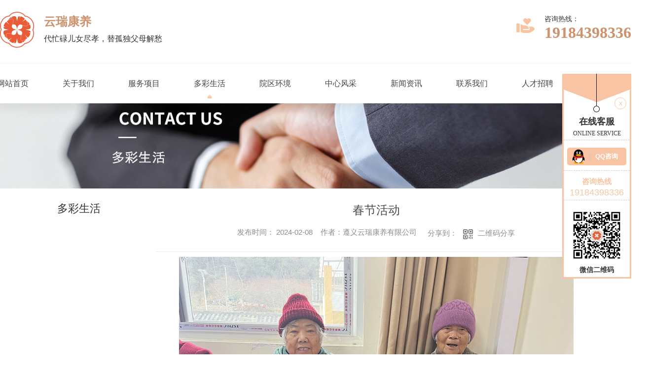

--- FILE ---
content_type: text/html; charset=utf-8
request_url: http://www.zyyrky.com/dcsh/2188385.html
body_size: 8859
content:
<!DOCTYPE html PUBLIC "-//W3C//DTD XHTML 1.0 Transitional//EN" "http://www.w3.org/TR/xhtml1/DTD/xhtml1-transitional.dtd">
<html xmlns="http://www.w3.org/1999/xhtml">
<head>
<meta http-equiv="Content-Type" content="text/html; charset=utf-8" />
<meta name="Copyright" content="All Rights Reserved btoe.cn" />
<meta http-equiv="X-UA-Compatible" content="IE=edge,chrome=1" />
<title>春节活动-遵义云瑞康养有限公司</title>
<meta name="keywords" content="多彩生活" />
<meta name="description" content="" />
<link rel="canonical" href="http://www.zyyryl.com"/>
<meta name="viewport" content="width=device-width, initial-scale=1">
<link href="/templates/pc_wjdh/css/css.css" rel="stylesheet" type="text/css" />
<link rel="stylesheet" type="text/css" media="screen" href="/templates/pc_wjdh/css/bootstrap.min.css" />
<link rel="stylesheet" type="text/css" media="screen" href="/templates/pc_wjdh/css/swiper-3.4.2.min.css" />
<link rel="stylesheet" type="text/css" media="screen" href="/templates/pc_wjdh/css/common.css" />
<meta name="baidu-site-verification" content="codeva-7ScD9psOOt" />
<body>
<div class="nav-top">
    <div class="nav-t-con myclearfix">
        <a href="/" title="云瑞康养">
            <img src="http://img.dlwjdh.com/upload/14171/241108/167945512dc01bdd75df9cbb9a10a935@69X73.png" alt="遵义云瑞康养有限公司">
            <span>
                <i>云瑞康养</i>
                <i>代忙碌儿女尽孝，替孤独父母解愁</i>
            </span>
        </a>
        <p>
            <img src="/templates/pc_wjdh/images/nav-t1.png">
            <span>
                <i>咨询热线：</i>
                <i>19184398336</i>
            </span>
        </p>
    </div>
</div>
<div class="navi" id="fixedNav">
    <div class="navi_main myclearfix">
        <div class="nav_con myclearfix">
            <div class="nav_r leftl">
                <ul class="myclearfix navi_list">
                    
                    <li class="nli">
                        
                        <a href="/" title="网站首页">网站首页</a>
                    </li>
                    
                    <li class="nli">
                        
                        <a href="http://www.zyyrky.com/about/" title="关于我们">关于我们</a>
                        
                        <div class="navi_ab sub xiala">
                            <div class="main">
                                <h3 class="navi_abt">公司简介</h3>
                                <div class="navi_ab_con myclearfix">
                                    <div class="navi_ab_txt leftl">
                                        
                                        <h5>
                                            云瑞康养中心是由播州区政府投资、遵义云瑞康养有限公司运营管理的“公建民营”型专业化遵义养老院，是播州区2020年十大民生工程之一，也是播州区“康养结合、持续照料”型高端养老公寓。      中心占地面积70亩，养老建筑面积18000多平方米。项目改造近400张专业养老护理床位，以“老人为中心，一切为老人”的宗旨为基础，积极践行“代忙碌儿女尽孝，替孤独父母解愁”的工作使命，以“专业、专注、专心”的理念为服务精神，不间断提…
                                            <a href="http://www.zyyrky.com/aboutus/" title="【查看更多+】">【查看更多+】</a>
                                        </h5>
                                        
                                    </div>
                                    <div class="navi_ab_ico rightr">
                                        <div class="navi_ab_item leftl">
                                            <a href="http://www.zyyrky.com//" title="荣誉资质"></a>
                                            <span> <a href="http://www.zyyrky.com//" title="荣誉资质">荣誉资质</a> </span>
                                            <em></em>
                                            <i> <a href="http://www.zyyrky.com//" title="more+">more+</a> </i>
                                        </div>
                                        <div class="navi_ab_item leftl">
                                            <a href="http://www.zyyrky.com/contact/" title="联系我们"></a>
                                            <span> <a href="http://www.zyyrky.com/contact/" title="联系我们">联系我们</a> </span>
                                            <em></em>
                                            <i> <a href="http://www.zyyrky.com/contact/" title="more+">more+</a> </i>
                                        </div>
                                    </div>
                                </div>
                            </div>
                        </div>
                        
                    </li>
                    
                    <li class="nli">
                        
                        <a href="http://www.zyyrky.com/products/" title="服务项目">服务项目</a>
                        
                        <div class="navi_pro sub xiala">
                            <div class="main">
                                <div class="navi_pt">
                                    <ul class="myclearfix">
                                        
                                        <li>
                                            <span>01</span>
                                            <a href="http://www.zyyrky.com/p1/" title="养老服务">养老服务</a>
                                        </li>
                                        
                                        <li>
                                            <span>02</span>
                                            <a href="http://www.zyyrky.com/p2/" title="康养服务">康养服务</a>
                                        </li>
                                        
                                        <li>
                                            <span>03</span>
                                            <a href="http://www.zyyrky.com/p3/" title="旅居服务">旅居服务</a>
                                        </li>
                                        
                                    </ul>
                                </div>
                                <div class="navi_pro_v myclearfix">
                                    
                                    <div class="nav_pro_vl leftl">
                                        <a href="http://www.zyyrky.com/p3/1587898.html"> <img src="http://img.dlwjdh.com/upload/14171/210929/2cc2a6f23518e56745db9807718e79e6.jpg" alt="遵义旅居中心"> </a>
                                        <div class="navi_pro_txt"> <a href="http://www.zyyrky.com/p3/1587898.html">遵义旅居中心</a> </div>
                                    </div>
                                    
                                    <div class="navi_pro_vr rightr">
                                        <ul class="myclearfix">
                                            
                                        </ul>
                                    </div>
                                </div>
                            </div>
                        </div>
                        
                    </li>
                    
                    <li class="nli another">
                        
                        <a href="http://www.zyyrky.com/dcsh/" title="多彩生活">多彩生活</a>
                        
                    </li>
                    
                    <li class="nli">
                        
                        <a href="http://www.zyyrky.com/yqhj/" title="院区环境">院区环境</a>
                        
                    </li>
                    
                    <li class="nli">
                        
                        <a href="http://www.zyyrky.com/album/" title="中心风采">中心风采</a>
                        
                    </li>
                    
                    <li class="nli">
                        
                        <a href="http://www.zyyrky.com/news/" title="新闻资讯">新闻资讯</a>
                        
                        <div class="navi_news sub xiala">
                            <div class="main">
                                
                                <div class="navi_news_top">
                                    <h3 class="navi_newst"> <a href="http://www.zyyrky.com/meitibaodao/" title="公司新闻">公司新闻</a> </h3>
                                    <ul class="myclearfix navi_news_tlist">
                                        
                                        <li>
                                            <a href="http://www.zyyrky.com/meitibaodao/2344473.html" title="冬至暖情 ·  公益同行">冬至暖情 ·  公益同行</a> <span></span>
                                            <p> 冬至临冬，暖意先行。在冬至佳节来临之际，遵义康养中心怀着激动与感恩之心，迎来长久爱心公益协会的暖心慰问。协会不仅带来承载满满关怀的慰问物资，更以真挚祝福与精彩活动，为中心长者打造了一场集温情、欢笑与感动于一体的节日盛宴，让这个寒冬因爱心汇聚而格外温暖。 活动伊始，中心活动负责人发表热情洋溢的致辞，向在场长者致以.诚挚的... </p>
                                            <h5 class="myclearfix">
                                                <span class="leftl">2025-12-24</span>
                                                <a href="http://www.zyyrky.com/meitibaodao/2344473.html" class="rightr" title="MORE+">MORE+</a>
                                            </h5>
                                        </li>
                                        
                                        <li>
                                            <a href="http://www.zyyrky.com/meitibaodao/2340296.html" title="冬初承暖意 · 云瑞贺耆年">冬初承暖意 · 云瑞贺耆年</a> <span></span>
                                            <p> 秋尽冬初，暖意萦绕。为践行尊老敬老传统美德，丰富长者精神文化生活，遵义养老院精心举办11月长者集体生日会，邀请本月寿星长辈欢聚一堂，共庆生辰、共享喜悦，在欢声笑语中传递“家”的温暖。活动伊始，康养中心活动负责人代表全体工作人员致辞，向寿星长辈们致以诚挚祝福：“祝愿各位爷爷奶奶生日快乐、福寿安康、笑口常开！”负责人表示，... </p>
                                            <h5 class="myclearfix">
                                                <span class="leftl">2025-11-25</span>
                                                <a href="http://www.zyyrky.com/meitibaodao/2340296.html" class="rightr" title="MORE+">MORE+</a>
                                            </h5>
                                        </li>
                                        
                                        <li>
                                            <a href="http://www.zyyrky.com/meitibaodao/2339021.html" title="重阳暖桑榆 党建践初心">重阳暖桑榆 党建践初心</a> <span></span>
                                            <p> 金秋送爽，菊香满庭，农历九月初九重阳佳节如期而至。为传承中华..传统美德，践行党建为民宗旨，遵义云瑞康养中心荣幸迎来了..遵义市播州区总工会支部党员干部一行，以主题党日活动为载体，开展重阳慰问活动，为遵义养老院的长者们送上暖心慰问物资与节日祝福。活动现场暖意融融，播州区总工会支部的党员干部将精心筹备的贴身保暖背心逐一送... </p>
                                            <h5 class="myclearfix">
                                                <span class="leftl">2025-10-30</span>
                                                <a href="http://www.zyyrky.com/meitibaodao/2339021.html" class="rightr" title="MORE+">MORE+</a>
                                            </h5>
                                        </li>
                                        
                                        <li>
                                            <a href="http://www.zyyrky.com/meitibaodao/2338626.html" title="爱在云瑞·情暖重阳">爱在云瑞·情暖重阳</a> <span></span>
                                            <p> 金秋送爽，丹桂飘香，在重阳佳节来临之际，洋溢着温馨祥和的节日氛围。我们怀着无比激动和感恩的心情，迎来了播州区民政局机关支部的各位党员干部。此次到访不仅带来了米、油、生活用品等饱含关怀的慰问物资，更以一场主题鲜明、内容丰富的敬老公益活动，为老人们送上重阳祝福。值得一提的是，该活动同时也是播州区民政局机关支部10月主题党日... </p>
                                            <h5 class="myclearfix">
                                                <span class="leftl">2025-10-27</span>
                                                <a href="http://www.zyyrky.com/meitibaodao/2338626.html" class="rightr" title="MORE+">MORE+</a>
                                            </h5>
                                        </li>
                                        
                                    </ul>
                                </div>
                                
                                <div class="navi_news_botm">
                                    <h3 class="navi_newst"> <a href="http://www.zyyrky.com/yyxw/" title="行业资讯">行业资讯</a> </h3>
                                    <div class="navi_news_bcon">
                                        <ul class="myclearfix">
                                            
                                            <li class="myclearfix">
                                                <a href="http://www.zyyrky.com/yyxw/2343355.html" title="遵义养老院组织老人活动的意义！">遵义养老院组织老人活动的意义！</a> <span class="rightr">
                                                    12-17
                                                </span>
                                            </li>
                                            
                                            <li class="myclearfix">
                                                <a href="http://www.zyyrky.com/yyxw/2329938.html" title="“共观阅兵式 情暖老人心”">“共观阅兵式 情暖老人心”</a> <span class="rightr">
                                                    09-06
                                                </span>
                                            </li>
                                            
                                            <li class="myclearfix">
                                                <a href="http://www.zyyrky.com/yyxw/2310168.html" title="4月份老人集体生日会">4月份老人集体生日会</a> <span class="rightr">
                                                    04-29
                                                </span>
                                            </li>
                                            
                                            <li class="myclearfix">
                                                <a href="http://www.zyyrky.com/yyxw/2308562.html" title="百年家政志愿行">百年家政志愿行</a> <span class="rightr">
                                                    04-23
                                                </span>
                                            </li>
                                            
                                            <li class="myclearfix">
                                                <a href="http://www.zyyrky.com/yyxw/2306791.html" title="科普时间·阿尔兹海默症三级预防">科普时间·阿尔兹海默症三级预防</a> <span class="rightr">
                                                    04-08
                                                </span>
                                            </li>
                                            
                                            <li class="myclearfix">
                                                <a href="http://www.zyyrky.com/yyxw/2304092.html" title="牢记消防知识,筑牢中心安全">牢记消防知识,筑牢中心安全</a> <span class="rightr">
                                                    03-28
                                                </span>
                                            </li>
                                            
                                        </ul>
                                    </div>
                                </div>
                                
                            </div>
                        </div>
                        
                    </li>
                    
                    <li class="nli">
                        
                        <a href="http://www.zyyrky.com/contact/" title="联系我们">联系我们</a>
                        
                    </li>
                    
                    <li class="nli">
                        
                        <a href="http://www.zyyrky.com/rczp/" title="人才招聘">人才招聘</a>
                        
                    </li>
                    
                </ul>
            </div>
            <div class="search-box rightr">
                <img src="/templates/pc_wjdh/images/search.png" alt="搜索">
                <div>
                    <input type="text" placeholder="请输入关键词…" id="keywords" name="keywords" class="searchInp" onClick="if (this.value == '请输入关键词...') this.value = ''"
                           onKeyDown="if(event.keyCode==13){wjdh.methods.search('#keywords');;return false};">
                    <img src="/templates/pc_wjdh/images/search.png" alt="搜索">
                    </button>
                </div>
            </div>
        </div>
    </div>
</div><!-- mbanner -->
<div class="mbanner col-lg-12 col-md-12">
  <div class="row">
    
    <img src="http://img.dlwjdh.com/upload/14171/210906/263bf076a8cd232a78a00f955fa4d238@1920X320.jpg" alt="多彩生活">
    
  </div>
</div>
<div class="clearboth"></div>

<!-- caseMenu -->
<div class="caseMenuTop">
  <div class="container">
    <div class="row">
      <div class="caseMenuL col-lg-9 col-md-9 col-sm-9 col-xs-9"> <i><img src="/templates/pc_wjdh/img/locationIco.png" alt="当前位置"></i>
        当前位置：<a href="/">首页</a>&nbsp;&gt;&nbsp;&gt;&nbsp;<a href="/dcsh/">多彩生活</a>
      </div>
      <div class="caseMenuR col-xs-3 col-sm-3 col-md-3 col-lg-3"> <i class="text-right"><a href="javascript:;" onClick="javascript :history.back(-1);">返回<img src="/templates/pc_wjdh/img/ca1.png" alt="返回"></a></i> </div>
      <div class="clearboth"></div>
    </div>
  </div>
</div>
<div class="clearboth"></div>
<div class="proList">
  <div class="container">
    <div class="row">
      <div class=" proListL  col-xs-12 col-lg-2-0 ">
        <div class="proListTop">
          
          <img src="/templates/pc_wjdh/img/proL.png" alt="多彩生活" class="proBg">
          <div class="prouctsTitle"> <img src="/templates/pc_wjdh/img/news2Ico.png" alt="多彩生活" class="pro-ico">
            <h3>多彩生活</h3>
            <p></p>
          </div>
          
        </div>
        <div class="row">
          <div class="news_classify">
            <ul>
              
            </ul>
          </div>
        </div>
        <div class="row">
          <div class="proHot"> <i><img src="/templates/pc_wjdh/img/proHotIco.png" alt="热门推荐">热门推荐</i>
            <div class="proList_sort">
              <div class="swiper-container proList_sort1">
                <ul class="swiper-wrapper">
                  
                </ul>
                <!-- Add Arrows -->
                <div class="pro-next col-xs-6 col-sm-6 col-md-6 col-lg-6"><img src="/templates/pc_wjdh/img/proLL.png" alt="左"></div>
                <div class="pro-prev col-xs-6 col-sm-6 col-md-6 col-lg-6"><img src="/templates/pc_wjdh/img/proLr.png" alt="右"></div>
              </div>
            </div>
          </div>
        </div>
      </div>
      <div class="proListR  col-xs-12  col-lg-8-0 ">
        <div class="newsdetails col-xs-12 col-sm-12 col-md-12 col-lg-12">
          <div class="caseCenter">
            <div class="caseCmenu">
              <h3>春节活动</h3>
              <span class="casemfx"> 发布时间：
              2024-02-08
              &nbsp;&nbsp; 作者：遵义云瑞康养有限公司
              <div class="bdsharebuttonbox"> <i>&nbsp;&nbsp;分享到：</i> <a href="#" class="bds_more" data-cmd="more"></a> <a href="#" class="bds_sqq" data-cmd="sqq" title="分享到QQ好友"></a> <a href="#" class="bds_weixin" data-cmd="weixin" title="分享到微信"></a> &nbsp;&nbsp; </div>
              <a href="#" class="scan" title="二维码分享">二维码分享
              <div id="qrcode" style="display: none"> </div>
              </a> </span> </div>
            <div class="caseContainer"> <div style="text-align:center;">
	<img src="http://img.dlwjdh.com/upload/14171/240208/97aafcc08d60ff79c2b290ed66120445.jpg" alt="" /><br />
</div> </div>
            <div class="caseTab">
              <ul>
                <li class="col-xs-6 col-sm-6 col-md-6"> <a href="http://www.zyyrky.com/dcsh/2188386.html">春节活动</a> </li>
                <li class="col-xs-6 col-sm-6 col-md-6"> <a href="http://www.zyyrky.com/dcsh/2188384.html">春节活动</a> </li>
              </ul>
            </div>
          </div>
        </div>
      </div>
    </div>
  </div>
</div>
<div class="SeoTime" style="display: none;">
  2024-02-08T12:02:32
</div>
<script src="/templates/pc_wjdh/js/n/jquery.min.js"></script>
<script src="/templates/pc_wjdh/js/n/bootstrap.min.js"></script>
<script src="/templates/pc_wjdh/js/n/swiper-3.4.2.min.js"></script>
<script src="/templates/pc_wjdh/js/n/rem.min.js"></script>
<script src="/templates/pc_wjdh/js/n/qrcode.js"></script>
<div class="footer">
    <div class="foo-con">
        <div class="foo-dl">
            <dl>
                <dt>服务项目</dt>
                <dd>
                    
                    <a href="http://www.zyyrky.com/p1/" title="养老服务">养老服务</a>
                    
                    <a href="http://www.zyyrky.com/p2/" title="康养服务">康养服务</a>
                    
                    <a href="http://www.zyyrky.com/p3/" title="旅居服务">旅居服务</a>
                    
                </dd>
            </dl>
            <dl>
                <dt>新闻媒体</dt>
                <dd>
                    
                    <a href="http://www.zyyrky.com/meitibaodao/" title="公司新闻">公司新闻</a>
                    
                    <a href="http://www.zyyrky.com/yyxw/" title="行业资讯">行业资讯</a>
                    
                    <a href="http://www.zyyrky.com/question/" title="老年知识">老年知识</a>
                    
                    <a href="http://www.zyyrky.com/aktuelle/" title="时事聚焦">时事聚焦</a>
                    
                </dd>
            </dl>
            <dl>
                <dt>直通车</dt>
                <dd>
                    
                    <a href="http://www.zyyryl.com/fl/2298489.html" title="遵义老年公寓">遵义老年公寓</a>
                    
                    <a href="http://www.zyyryl.com" title="遵义养老院">遵义养老院</a>
                    
                </dd>
            </dl>
            <dl>
                <dt>关于我们</dt>
                <dd>
                    
                    <a href="http://www.zyyrky.com/aboutus/" title="养老院简介">养老院简介</a>
                    
                    <a href="http://www.zyyrky.com/ryzz/" title="荣誉资质">荣誉资质</a>
                    
                </dd>
            </dl>
        </div>
        <div class="other">
            <p>
                <i>云瑞康养</i>&nbsp;
                19184398336&nbsp;
                0851-27691618
            </p>
            <p>
                遵义市播州区播南办紫薇社区杨柳山庄对面50米&emsp;
                <a href="/city.html" title="城市分站">城市分站</a>：&nbsp;&nbsp;<a href="/city_zunyi/" title="遵义" class="wjdh_city">遵义</a>&nbsp;&nbsp;<a href="/city_bozhouqu/" title="播州区" class="wjdh_city">播州区</a>
            </p>
        </div>
        <ul class="qr-box">
            <li>
                <img src="http://img.dlwjdh.com/upload/14171/241108/3677c4c7fbb67ab3aa42392cc615037f@258X258.jpg" alt="">
                <p>微信</p>
            </li>
            <li>
                <img src="http://img.dlwjdh.com/upload/14171/210906/d43dc352309ea506dd73482fe5f475d1.jpg" alt="" />
                <p>手机站</p>
            </li>
        </ul>
    </div>
    <div class="foo-but">
        Copyright ©  遵义云瑞康养有限公司   版权所有&emsp;
        <a href="/rss.xml" title="RSS">RSS</a>&nbsp;
        <a href="/sitemap.xml" title="XML">XML</a>&nbsp;
        <a href="/sitemap.html" title="网站地图">网站地图</a>&emsp;
        备案号：<a href="https://beian.miit.gov.cn" target="_blank" title="黔ICP备2021007369号-3" rel="nofollow">黔ICP备2021007369号-3</a>&nbsp;
        技术支持：
     <a href=" http://www.tuoma.com" target="_blank" target="_blank" rel="nofollow">拓玛企服 </a> &emsp;
        <a href="http://www.wjdhcms.com" target="_blank" rel="external nofollow" title=""><img class="wjdh-ico1" src="http://img.dlwjdh.com/upload/1.png" width="99px" height="18px" title="万家灯火" alt="万家灯火"></a>&nbsp;
        <a href="http://trust.wjdhcms.com/#/pc?url=www.zyyryl.com" target="_blank" rel="external nofollow"><img  class="wjdh-ico2" src=http://img.dlwjdh.com/upload/trust/1.png></a>&nbsp;
        <script type="text/javascript">var cnzz_protocol = (("https:" == document.location.protocol) ? " https://" : " http://");document.write(unescape("%3Cspan id='cnzz_stat_icon_1280361325'%3E%3C/span%3E%3Cscript src='" + cnzz_protocol + "s11.cnzz.com/stat.php%3Fid%3D1280361325%26show%3Dpic' type='text/javascript'%3E%3C/script%3E"));</script>
    </div>
</div>

<!--全局使用js，请放于footer-->
<script src="/templates/pc_wjdh/js/nav.js"></script>

<script type="text/javascript" src="//liuliangapi.dlwx369.com/js/tongji.js?siteid=4346ad94c2790cac390e684155a2ecba&source=1"></script><script type="text/javascript" src="https://zyyrky.s1.dlwjdh.com/upload/14171/kefu.js?color=f9c4a3"></script>
<script src="/templates/pc_wjdh/js/n/base.js" type="text/javascript" charset="utf-8"></script>
<div style="width:300px;margin:0 auto;padding:20px 0;">
	<a target="_blank" href="http://www.beian.gov.cn/portal/registerSystemInfo?recordcode=52032102000683" style="display:inline-block;text-decoration:none;height:20px;line-height:20px;"><img src="" style="float:left;" /> 
	<p style="float:left;height:20px;line-height:20px;margin:0px 0px 0px 5px;color:#939393;">
		<img src="http://img.dlwjdh.com/upload/14171/220418/5d9d8cc7af01a7cdbb251084f32b23c3.png" alt="" />贵公网安备 52032102000683号
	</p>
</a> 
</div>
<script src="/templates/pc_wjdh/js/n/common.js"></script>
<script src="/templates/pc_wjdh/js/n/color.js?color=#f9c4a3&rgba=249,196,163"></script>
</body>
</html>


--- FILE ---
content_type: text/css
request_url: http://www.zyyrky.com/templates/pc_wjdh/css/css.css
body_size: 19808
content:
/*-----------------------------------------------------------*/
/*copyright by 动力无限  www.btoe.cn*/
/*邮箱 btoe@btoe.cn*/
/*合作电话 400-0599-360*/
/*版权所有违者必究*/
/*-----------------------------------------------------------*/


/*Generated by wjdhcms 3.0 */
@charset "utf-8";

::-webkit-scrollbar {
    width: 12px;
    height: 12px;
    background-color: #F5F5F5;
}

::-webkit-scrollbar-track {
    border-radius: 12px;
    background-color: #E2E2E2;
}

::-webkit-scrollbar-thumb {
    border-radius: 12px;
    -webkit-box-shadow: inset 0 0 6px rgba(0, 0, 0, .3);
    box-shadow: inset 0 0 6px rgba(0, 0, 0, .3);
    background-color: #555;
}

::selection {
    background-color: #ffd9c0;
    color: #fff;
}

::-moz-selection {
    background-color: #ffd9c0;
    color: #fff;
}

::-webkit-selection {
    background-color: #ffd9c0;
    color: #fff;
}

#wjdh-kefu .wjdh-kefu-qq p,
#wjdh-kefu .wjdh-kefu-qq a,
#wjdh-kefu .wjdh-kefu-tel p,
#wjdh-kefu .wjdh-kefu-tel img,
#wjdh-kefu .wjdh-kefu-erweima img {
    box-sizing: content-box;
}

* {
    padding: 0;
    margin: 0;
    font-family: 'Microsoft YaHei', arial, helvetica, clean, sans-serif;
}

body {
    font: 14px/1.231 'Microsoft YaHei', arial, helvetica, clean, sans-serif;
    color: #333;
    margin: 0;
    background-color: #fffefc;
    line-height: 1.5;
}

*:before,
*:after {
    box-sizing: content-box;
}

:focus {
    outline: 1;
}

article,
aside,
canvas,
details,
figcaption,
figure,
footer,
header,
hgroup,
menu,
nav,
section,
summary {
    display: block;
}

a {
    color: #333;
    text-decoration: none;
    transition: all .5s;
    -webkit-transition: all .5s;
}

a:link,
a:hover,
a:active,
a:visited {
    text-decoration: none;
}

ins {
    background-color: #ff9;
    color: #000;
    text-decoration: none;
}

mark {
    background-color: #ff9;
    color: #000;
    font-style: italic;
    font-weight: bold;
}

del {
    text-decoration: line-through;
}

table {
    border-collapse: collapse;
    border-spacing: 0;
}

hr {
    display: block;
    height: 1px;
    border: 0;
    border-top: 1px solid #cccccc;
    margin: 1em 0;
    padding: 0;
}

input,
select {
    vertical-align: middle;
}

li,
ul {
    list-style-type: none;
}

img {
    border: none;
    vertical-align: middle;
}

input,
textarea {
    outline: 0;
    border: 0;
    resize: none;
}



h1,
h2,
h3,
h4,
h5,
h6,
dl,
dd,
dt,
i,
em {
    font-weight: normal;
    font-style: normal;
}

.webqq_ewm {
    box-sizing: content-box;
}


.fixedNav {
    position: fixed !important;
    top: 0px;
    left: 0px;
    width: 100%;
    z-index: 100000 !important;
    /* _position: absolute;
    _top: expression(eval(document.documentElement.scrollTop)); */
    box-shadow: 0px 10px 12px rgba(0, 0, 0, .1);
}



html {
    cursor: url(../images/cur.png),
        default;
}

a {
    cursor: url(../images/Acur.png),
        default;
}

textarea {
    animation: animated 1s infinite;
    -moz-animation: animated 1s infinite;
    -webkit-animation: animated 1s infinite;
    -o-animation: animated 1s infinite;

}

input[type="text"] {
    animation: animated 1s infinite;
    -moz-animation: animated 1s infinite;
    -webkit-animation: animated 1s infinite;
    -o-animation: animated 1s infinite;
}

input[type="button"] {
    cursor: url(../images/Acur.png),
        default !important;
}

input,
button {
    outline: none;
}

@keyframes animated {
    0% {
        cursor: url('../images/Pcuro1.png'),
            auto;
    }

    8.8% {
        cursor: url('../images/Pcuro2.png'),
            auto;
    }

    17.6% {
        cursor: url('../images/Pcuro3.png'),
            auto;
    }

    26.4% {
        cursor: url('../images/Pcuro4.png'),
            auto;
    }

    35.2% {
        cursor: url('../images/Pcuro5.png'),
            auto;
    }

    44% {
        cursor: url('../images/Pcuro6.png'),
            auto;
    }

    52.8% {
        cursor: url('../images/Pcuro7.png'),
            auto;
    }

    61.6% {
        cursor: url('../images/Pcuro8.png'),
            auto;
    }

    70.4% {
        cursor: url('../images/Pcuro9.png'),
            auto;
    }

    79.2% {
        cursor: url('../images/Pcuro10.png'),
            auto;
    }

    88% {
        cursor: url('../images/Pcuro11.png'),
            auto;
    }

    100% {
        cursor: url('../images/Pcuro12.png'),
            auto;
    }


}



.wjdh-ico1,
.wjdh-ico2 {
    vertical-align: middle;
}



.top_line {
    width: 100%;
    height: 1px;
    background: transparent;
}


.main {
    width: 1280px;
    margin: 0 auto;
}

.myclearfix:after {
    content: "";
    display: block;
    clear: both;
}

.leftl {
    float: left;
}

.rightr {
    float: right;
}

@keyframes menu1 {
    0% {
        opacity: 0;
        transform: translateX(8px);
    }

    100% {
        opacity: 1;
        transform: translateX(0);
    }
}

@keyframes myfirst {

    0%,
    100% {
        -webkit-transform: translate(0, -5px) rotateZ(0);
    }

    50% {
        -webkit-transform: translate(0, 0) rotateZ(0);
    }
}

@-webkit-keyframes myfirst1 {

    0%,
    100% {
        -webkit-transform: translate(0, -10px) rotateZ(0);
    }

    50% {
        -webkit-transform: translate(0, 0) rotateZ(0);
    }
}

@keyframes myfirst2 {

    0%,
    100% {
        -webkit-transform: translate(-5px, 0);
    }

    50% {
        -webkit-transform: translate(0, 0);
    }
}


@keyframes msClock {

    0%,
    70%,
    100% {
        transform: rotate(0) scale(1);
    }

    10%,
    30% {
        transform: rotate(-15deg) scale(1.1);
    }

    20%,
    40% {
        transform: rotate(15deg) scale(1.1);
    }
}

.button.dark {
    --shadow: 0 2px 8px -1px rgba(21, 25, 36, 0.32);
    --shadow-hover: 0 4px 20px -2px rgba(21, 25, 36, 0.5);
}

.button.white {
    --shadow: 0 2px 8px -1px rgba(18, 22, 33, 0.04);
    --shadow-hover: 0 4px 20px -2px rgba(18, 22, 33, 0.12);
}

.button {
    --text: #fff;
    --font-size: 16px;
    --duration: .5s;
    --move-hover: -4px;
    font-family: 'Roboto';
    font-weight: 500;
    line-height: var(--font-size);
    display: block;
    outline: none;
    border: none;
    cursor: pointer;
    text-decoration: none;
    font-size: var(--font-size);
    letter-spacing: .5px;
    background: var(--background);
    color: var(--text);
    box-shadow: var(--shadow);
    -webkit-transform: translateY(var(--y));
    transform: translateY(var(--y));
    transition: box-shadow var(--duration) ease, -webkit-transform var(--duration) ease;
    transition: transform var(--duration) ease, box-shadow var(--duration) ease;
    transition: transform var(--duration) ease, box-shadow var(--duration) ease, -webkit-transform var(--duration) ease;
    -webkit-tap-highlight-color: transparent;
    -webkit-appearance: none;
}

.button span {
    text-align: center;
}

.button span i {
    display: inline-block;
    -webkit-backface-visibility: hidden;
    backface-visibility: hidden;
    font-style: normal;
}

.button span i:nth-child(1) {
    --d: 0.05s;
}

.button span i:nth-child(2) {
    --d: 0.1s;
}

.button span i:nth-child(3) {
    --d: 0.15s;
}

.button span i:nth-child(4) {
    --d: 0.2s;
}

.button span i:nth-child(5) {
    --d: 0.25s;
}

.button span i:nth-child(6) {
    --d: 0.3s;
}

.button span i:nth-child(7) {
    --d: 0.35s;
}

.button span i:nth-child(8) {
    --d: 0.4s;
}

.button span i:nth-child(9) {
    --d: 0.45s;
}

.button span i:nth-child(10) {
    --d: 0.5s;
}

.button span i:nth-child(11) {
    --d: 0.55s;
}

.button:hover {
    --y: var(--move-hover);
    --shadow: var(--shadow-hover);
    --move: -4px;
    --shadow-active: 0 3px 1px rgba(0, 0, 0, .2);
}

.button:hover i {
    -webkit-animation: move var(--duration) linear var(--d);
    animation: move var(--duration) linear var(--d);
}

.button.smoke {
    --move: 12px;
    --move-y: -8px;
    --blur: 4px;
}

.button.smoke:hover i {
    --duration: 1s;
    -webkit-animation: smoke var(--duration) linear var(--d);
    animation: smoke var(--duration) linear var(--d);
}

.button.drive {
    --move: 16px;
    --skew: 25deg;
    --skew-fast: 40deg;
    --skew-bounce: -12px;
}

.button.drive:hover i {
    --duration: 1s;
    -webkit-transform-origin: 50% 100%;
    transform-origin: 50% 100%;
    -webkit-animation: drive var(--duration) linear var(--d);
    animation: drive var(--duration) linear var(--d);
}

@-webkit-keyframes move {
    40% {
        -webkit-transform: translateY(var(--move));
        transform: translateY(var(--move));
        text-shadow: var(--shadow-active);
    }
}

@keyframes move {
    40% {
        -webkit-transform: translateY(var(--move));
        transform: translateY(var(--move));
        text-shadow: var(--shadow-active);
    }
}

@-webkit-keyframes smoke {

    45%,
    55% {
        -webkit-filter: blur(var(--blur));
        filter: blur(var(--blur));
    }

    50%,
    50.1% {
        opacity: 0;
    }

    25%,
    75% {
        -webkit-transform: translateX(0);
        transform: translateX(0);
    }

    50% {
        -webkit-transform: translateX(var(--move)) translateY(var(--move-y));
        transform: translateX(var(--move)) translateY(var(--move-y));
    }

    50.1% {
        -webkit-transform: translateX(calc(var(--move) * -1));
        transform: translateX(calc(var(--move) * -1));
    }
}

@keyframes smoke {

    45%,
    55% {
        -webkit-filter: blur(var(--blur));
        filter: blur(var(--blur));
    }

    50%,
    50.1% {
        opacity: 0;
    }

    25%,
    75% {
        -webkit-transform: translateX(0);
        transform: translateX(0);
    }

    50% {
        -webkit-transform: translateX(var(--move)) translateY(var(--move-y));
        transform: translateX(var(--move)) translateY(var(--move-y));
    }

    50.1% {
        -webkit-transform: translateX(calc(var(--move) * -1));
        transform: translateX(calc(var(--move) * -1));
    }
}

@-webkit-keyframes drive {
    40% {
        opacity: 1;
    }

    55% {
        -webkit-transform: skewX(var(--skew)) translateX(var(--move));
        transform: skewX(var(--skew)) translateX(var(--move));
    }

    56% {
        -webkit-transform: skewX(var(--skew-fast)) translateX(calc(var(--move) * -1));
        transform: skewX(var(--skew-fast)) translateX(calc(var(--move) * -1));
    }

    55%,
    56% {
        opacity: 0;
    }

    75% {
        -webkit-transform: skewX(var(--skew));
        transform: skewX(var(--skew));
    }

    85% {
        -webkit-transform: skewX(var(--skew-bounce));
        transform: skewX(var(--skew-bounce));
    }
}

@keyframes drive {
    40% {
        opacity: 1;
    }

    55% {
        -webkit-transform: skewX(var(--skew)) translateX(var(--move));
        transform: skewX(var(--skew)) translateX(var(--move));
    }

    56% {
        -webkit-transform: skewX(var(--skew-fast)) translateX(calc(var(--move) * -1));
        transform: skewX(var(--skew-fast)) translateX(calc(var(--move) * -1));
    }

    55%,
    56% {
        opacity: 0;
    }

    75% {
        -webkit-transform: skewX(var(--skew));
        transform: skewX(var(--skew));
    }

    85% {
        -webkit-transform: skewX(var(--skew-bounce));
        transform: skewX(var(--skew-bounce));
    }
}

@keyframes movec {

    0%,
    100% {
        clip: rect(0, 300px, 5px, 0);
    }

    25% {
        clip: rect(0, 300px, 210px, 295px);
    }

    50% {
        clip: rect(205px, 300px, 210px, 0);
    }

    75% {
        clip: rect(0, 5px, 210px, 0px);
    }
}

@keyframes ripple {
    0% {
        box-shadow: 0 0 0 0 rgba(24, 125, 178, 0.1), 0 0 0 10px rgba(24, 125, 178, 1);
    }

    100% {
        box-shadow: 0 0 0 10px rgba(24, 125, 178, 1), 0 0 0 15px rgba(24, 125, 178, 0);
    }
}

@keyframes ripple2 {
    0% {
        box-shadow: 0 0 0 0 rgba(255, 204, 67, 0.1), 0 0 0 10px rgba(255, 204, 67, 1);
    }

    100% {
        box-shadow: 0 0 0 10px rgba(255, 204, 67, 1), 0 0 0 15px rgba(255, 204, 67, 0);
    }
}


@keyframes tra1 {
    0% {
        transform: scale(0);
    }

    20% {
        transform: scale(1);
    }

    100% {
        transform: scale(0);
    }
}

@keyframes tra2 {
    0% {
        transform: scale(1);
    }

    50% {
        transform: scale(0.5);
    }

    100% {
        transform: scale(1);
    }
}

@keyframes rotate {
    0% {
        transform: rotateZ(0);
    }

    50% {
        transform: rotateZ(180deg);
    }

    100% {
        transform: rotateZ(360deg);
    }
}

@keyframes ripple {
    0% {
        box-shadow: 0 0 0 0 rgba(51, 51, 51, 0.1), 0 0 0 10px rgba(51, 51, 51, .2);
    }

    100% {
        box-shadow: 0 0 0 10px rgba(51, 51, 51, .1), 0 0 0 15px rgba(51, 51, 51, 0);
    }
}

@keyframes jello {

    from,

    11.1%,

    to {

        -webkit-transform: none;

        -moz-transform: none;

        transform: none;

    }

    22.2% {

        -webkit-transform: skewX(-12.5deg) skewY(-12.5deg);

        -moz-transform: skewX(-12.5deg) skewY(-12.5deg);

        transform: skewX(-12.5deg) skewY(-12.5deg);

    }

    33.3% {

        -webkit-transform: skewX(6.25deg) skewY(6.25deg);

        -moz-transform: skewX(6.25deg) skewY(6.25deg);

        transform: skewX(6.25deg) skewY(6.25deg);

    }

    44.4% {

        -webkit-transform: skewX(-3.125deg) skewY(-3.125deg);

        -moz-transform: skewX(-3.125deg) skewY(-3.125deg);

        transform: skewX(-3.125deg) skewY(-3.125deg);

    }

    55.5% {

        -webkit-transform: skewX(1.5625deg) skewY(1.5625deg);

        -moz-transform: skewX(1.5625deg) skewY(1.5625deg);

        transform: skewX(1.5625deg) skewY(1.5625deg);

    }

    66.6% {

        -webkit-transform: skewX(-0.78125deg) skewY(-0.78125deg);

        -moz-transform: skewX(-0.78125deg) skewY(-0.78125deg);

        transform: skewX(-0.78125deg) skewY(-0.78125deg);

    }

    77.7% {

        -webkit-transform: skewX(0.390625deg) skewY(0.390625deg);

        -moz-transform: skewX(0.390625deg) skewY(0.390625deg);

        transform: skewX(0.390625deg) skewY(0.390625deg);

    }

    88.8% {

        -webkit-transform: skewX(-0.1953125deg) skewY(-0.1953125deg);

        -moz-transform: skewX(-0.1953125deg) skewY(-0.1953125deg);

        transform: skewX(-0.1953125deg) skewY(-0.1953125deg);

    }

}

.btnstyle1 {
    position: relative;
    z-index: 1;
    transition: color .3s;
    box-sizing: border-box;
    background-color: transparent;
    cursor: pointer;
    overflow: hidden;
}

.btnstyle1::before {
    content: '';
    position: absolute;
    height: 100%;
    width: 100%;
    bottom: 100%;
    left: 0;
    z-index: -1;
    background-color: #ec2f28;
    -webkit-transition: -webkit-transform 0.3s;
    transition: transform 0.3s;
    -webkit-transition-timing-function: cubic-bezier(0.75, 0, 0.125, 1);
    transition-timing-function: cubic-bezier(0.75, 0, 0.125, 1);
    box-sizing: border-box;
}

.btnstyle1::after {
    content: '';
    position: absolute;
    height: 100%;
    width: 100%;
    bottom: 100%;
    left: 0;
    z-index: -1;
    background-color: #d0231c;
    -webkit-transition: -webkit-transform 0.3s;
    transition: transform 0.3s;
    -webkit-transition-timing-function: cubic-bezier(0.75, 0, 0.125, 1);
    transition-timing-function: cubic-bezier(0.75, 0, 0.125, 1);
    box-sizing: border-box;
}

.btnstyle1:hover::after {
    -webkit-transition-delay: 0.175s;
    transition-delay: 0.175s;
    -webkit-transform: translate3d(0, 100%, 0);
    transform: translate3d(0, 100%, 0);
}

.btnstyle1:hover::before {
    -webkit-transform: translate3d(0, 100%, 0);
    transform: translate3d(0, 100%, 0);
}

.btnstyle2 {
    position: relative;
    z-index: 1;
    overflow: hidden;
    -webkit-transition: background-color 0.6s, color 0.3s;
    transition: background-color 0.6s, color 0.3s;
    box-sizing: border-box;
    border: none;
    cursor: pointer;
}

.btnstyle2::before {
    content: '';
    position: absolute;
    top: 0;
    left: 0;
    width: 100%;
    height: 100%;
    border: 2px solid #ffd9c0;
    z-index: -1;
    border-radius: inherit;
    opacity: 0;
    -webkit-transform: scale3d(0.6, 0.6, 1);
    transform: scale3d(0.6, 0.6, 1);
    -webkit-transition: -webkit-transform 0.3s, opacity 0.3s;
    transition: transform 0.3s, opacity 0.3s;
    -webkit-transition-timing-function: cubic-bezier(0.75, 0, 0.125, 1);
    transition-timing-function: cubic-bezier(0.75, 0, 0.125, 1);
    box-sizing: border-box;
}

.btnstyle2:hover {
    color: #333;
    background-color: #fff;
}

.btnstyle2:hover::before {
    -webkit-transform: scale3d(1, 1, 1);
    transform: scale3d(1, 1, 1);
    opacity: 1;
}

.hover {
    position: absolute;
    display: block;
    width: 100%;
    height: 100%;
    top: 50%;
    left: 50%;
    transform: translate(-50%, -50%);
    text-align: center;
    z-index: -1;
}

.hover:after {
    content: " ";
    position: absolute;
    left: 0;
    top: 0;
    width: 100%;
    height: 100%;
    background-color: #ffd9c0;
    opacity: 0;
    -webkit-transition: all 0.8s ease 0s;
    transition: all 0.8s ease 0s;
    -webkit-clip-path: polygon(50% 20%, 50% 50%, 20% 50%, 50% 50%, 50% 80%, 50% 50%, 80% 50%, 50% 50%);
    clip-path: polygon(50% 20%, 50% 50%, 20% 50%, 50% 50%, 50% 80%, 50% 50%, 80% 50%, 50% 50%);
}

.hover em {
    display: block;
    position: absolute;
    width: 90%;
    height: 90%;
    left: 5%;
    top: 5%;
}

/*bubble*/


.bubble {
    background-repeat: no-repeat;
}

.bubble:hover,
.bubble:focus {
    -webkit-animation: btn_1 1s forwards ease-out;
    animation: btn_1 1s forwards ease-out;
    background: radial-gradient(circle at center, rgba(0, 0, 0, 0) 30%, #eeeeff 60%, #eeeeff 65%, rgba(0, 0, 0, 0) 70%) 90% 90% / 0.88em 0.88em, radial-gradient(circle at center, rgba(0, 0, 0, 0) 30%, #eeeeff 60%, #eeeeff 65%, rgba(0, 0, 0, 0) 70%) 23% 141% / 0.81em 0.81em, radial-gradient(circle at center, rgba(0, 0, 0, 0) 30%, #eeeeff 60%, #eeeeff 65%, rgba(0, 0, 0, 0) 70%) 17% 90% / 0.68em 0.68em, radial-gradient(circle at center, rgba(0, 0, 0, 0) 30%, #eeeeff 60%, #eeeeff 65%, rgba(0, 0, 0, 0) 70%) 15% 94% / 1.12em 1.12em, radial-gradient(circle at center, rgba(0, 0, 0, 0) 30%, #eeeeff 60%, #eeeeff 65%, rgba(0, 0, 0, 0) 70%) 42% 126% / 0.86em 0.86em, radial-gradient(circle at center, rgba(0, 0, 0, 0) 30%, #eeeeff 60%, #eeeeff 65%, rgba(0, 0, 0, 0) 70%) 102% 120% / 0.58em 0.58em, radial-gradient(circle at center, rgba(0, 0, 0, 0) 30%, #eeeeff 60%, #eeeeff 65%, rgba(0, 0, 0, 0) 70%) 12% 121% / 0.67em 0.67em, radial-gradient(circle at center, rgba(0, 0, 0, 0) 30%, #eeeeff 60%, #eeeeff 65%, rgba(0, 0, 0, 0) 70%) 69% 87% / 1.18em 1.18em, radial-gradient(circle at center, rgba(0, 0, 0, 0) 30%, #eeeeff 60%, #eeeeff 65%, rgba(0, 0, 0, 0) 70%) 32% 99% / 0.79em 0.79em, radial-gradient(circle at center, rgba(0, 0, 0, 0) 30%, #eeeeff 60%, #eeeeff 65%, rgba(0, 0, 0, 0) 70%) 84% 129% / 0.79em 0.79em, radial-gradient(circle at center, rgba(0, 0, 0, 0) 30%, #eeeeff 60%, #eeeeff 65%, rgba(0, 0, 0, 0) 70%) 40% 99% / 0.72em 0.72em;
    background-repeat: no-repeat;
}

@-webkit-keyframes btn_1 {
    100% {
        background-position: 92% -220%, 31% -185%, 24% 6%, 16% -328%, 39% -366%, 110% -375%, 5% -60%, 59% -365%, 41% -363%, 82% -8%, 37% -224%;
        box-shadow: inset 0 -140px 0 #ffd9c0;
    }
}

@keyframes btn_1 {
    100% {
        background-position: 92% -220%, 31% -185%, 24% 6%, 16% -328%, 39% -366%, 110% -375%, 5% -60%, 59% -365%, 41% -363%, 82% -8%, 37% -224%;
        box-shadow: inset 0 -140px 0 #ffd9c0;
    }
}

.bubble2 {
    background-repeat: no-repeat;
}

.bubble2:hover,
.bubble2:focus {
    -webkit-animation: btn_2 1s forwards ease-out;
    animation: btn_2 1s forwards ease-out;
    background: radial-gradient(circle at center, rgba(0, 0, 0, 0) 30%, #eeeeff 60%, #eeeeff 65%, rgba(0, 0, 0, 0) 70%) 90% 90% / 0.88em 0.88em, radial-gradient(circle at center, rgba(0, 0, 0, 0) 30%, #eeeeff 60%, #eeeeff 65%, rgba(0, 0, 0, 0) 70%) 23% 141% / 0.81em 0.81em, radial-gradient(circle at center, rgba(0, 0, 0, 0) 30%, #eeeeff 60%, #eeeeff 65%, rgba(0, 0, 0, 0) 70%) 17% 90% / 0.68em 0.68em, radial-gradient(circle at center, rgba(0, 0, 0, 0) 30%, #eeeeff 60%, #eeeeff 65%, rgba(0, 0, 0, 0) 70%) 15% 94% / 1.12em 1.12em, radial-gradient(circle at center, rgba(0, 0, 0, 0) 30%, #eeeeff 60%, #eeeeff 65%, rgba(0, 0, 0, 0) 70%) 42% 126% / 0.86em 0.86em, radial-gradient(circle at center, rgba(0, 0, 0, 0) 30%, #eeeeff 60%, #eeeeff 65%, rgba(0, 0, 0, 0) 70%) 102% 120% / 0.58em 0.58em, radial-gradient(circle at center, rgba(0, 0, 0, 0) 30%, #eeeeff 60%, #eeeeff 65%, rgba(0, 0, 0, 0) 70%) 12% 121% / 0.67em 0.67em, radial-gradient(circle at center, rgba(0, 0, 0, 0) 30%, #eeeeff 60%, #eeeeff 65%, rgba(0, 0, 0, 0) 70%) 69% 87% / 1.18em 1.18em, radial-gradient(circle at center, rgba(0, 0, 0, 0) 30%, #eeeeff 60%, #eeeeff 65%, rgba(0, 0, 0, 0) 70%) 32% 99% / 0.79em 0.79em, radial-gradient(circle at center, rgba(0, 0, 0, 0) 30%, #eeeeff 60%, #eeeeff 65%, rgba(0, 0, 0, 0) 70%) 84% 129% / 0.79em 0.79em, radial-gradient(circle at center, rgba(0, 0, 0, 0) 30%, #eeeeff 60%, #eeeeff 65%, rgba(0, 0, 0, 0) 70%) 40% 99% / 0.72em 0.72em;
    background-repeat: no-repeat;
}

@-webkit-keyframes btn_2 {
    100% {
        background-position: 92% -220%, 31% -185%, 24% 6%, 16% -328%, 39% -366%, 110% -375%, 5% -60%, 59% -365%, 41% -363%, 82% -8%, 37% -224%;
        box-shadow: inset 0 -140px 0 #ffd9c0;
    }
}

@keyframes btn_2 {
    100% {
        background-position: 92% -220%, 31% -185%, 24% 6%, 16% -328%, 39% -366%, 110% -375%, 5% -60%, 59% -365%, 41% -363%, 82% -8%, 37% -224%;
        box-shadow: inset 0 -140px 0 #ffd9c0;
    }
}

/*bubble E*/


.nav_con h1 {
    width: 310px;
    margin: 23px 0 0;
    position: relative;
    z-index: 2;
}

.nav_con h1>a {
    display: block;
    width: 100%;
    height: 100%;
}

.nav_con h1>a>img {
    display: block;
    width: 100%;
}

/* nav S */

.navi {
    width: 1360px;
    height: 80px;
    position: absolute;
    top: 130px;
    left: 50%;
    transform: translateX(-50%);
    z-index: 99;
    box-sizing: border-box;
    background-color: #ffffff;
    box-shadow: 0px 8px 22px 2px rgba(0, 0, 0, 0.08);
    border-radius: 40px;
    transition: all .5s;
    -webkit-transition: all .5s;
}



.navi.fixedNav {
    position: fixed;
    top: 0;
    left: 50%;
    transform: translateX(-50%);
    box-shadow: none;
}

.navi .navi_main {
    width: 100%;
    height: 100%;
    margin: 0 auto;
    box-sizing: border-box;
    position: relative;
    z-index: 2;
}


.nav_con {
    height: 100%;
}

.nav_r {
    /* padding: 0 30px; */
    overflow: hidden;
    width: 88%;
    box-sizing: border-box;
    height: 100%;
}

.navi .navi_main .navi_list {
    width: 100%;
    margin: 0 auto;
    height: 100%;
    box-sizing: border-box;
    display: flex;
    flex-wrap: wrap;
    justify-content: space-between;
}

.navi .navi_main .navi_list>li {
    float: left;
    /* width: 12.5%; */
    height: 100%;
    font-size: 16px;
    color: #444444;
    box-sizing: border-box;
    flex: 1;
}

.nav_comon {
    position: absolute;
    width: 120px;
    top: 120px;
    display: none;
}

.nav_comon ul li {
    line-height: 40px;
    background: #fff;
    box-sizing: border-box;
}

.nav_comon ul li>a {
    display: block;
    width: 100%;
    line-height: 40px;
    text-align: center;
    overflow: hidden;
    white-space: nowrap;
    text-overflow: ellipsis;
    font-size: 15px;
    color: #333;
}

.navi .navi_main .navi_list>li>a {
    display: block;
    width: 100%;
    height: 100%;
    color: #444;
    position: relative;
    z-index: 1;
    font-size: 16px;
    text-align: center;
    box-sizing: border-box;
    line-height: 80px;
}


.navi .navi_main .navi_list>li>a::before {
    content: "";
    position: absolute;
    width: 8px;
    height: 8px;
    bottom: -12px;
    left: 50%;
    transform: translateX(-50%);
    background: url(../images/nav-sj.png) no-repeat center;
    background-size: cover;
    z-index: -1;
    transition: all .8s ease-in-out;
    -webkit-transition: all .8s ease-in-out;
}



.xiala {
    top: 90px;
}

.xiala .main {
    width: 1200px;
}

.navi .navi_main .navi_list>li .navi_pro .navi_pt ul li>a {
    display: block;
    width: 100%;
    height: 48px;
    border-bottom: 1px solid #ffd9c0;
    overflow: hidden;
    white-space: nowrap;
    text-overflow: ellipsis;
    font-size: 16px;
    line-height: 48px;
    color: #1d1d1d;
    padding: 0 30px 0 13px;
    box-sizing: border-box;
    position: relative;
    text-align: left;
    background: #f5fafe;
    border-radius: 10px 0 0 0;
    margin-top: 5px;
    transition: all 0.7s ease-in-out;
    -webkit-transition: all 0.7s ease-in-out;
}

.navi .navi_main .navi_list>li .navi_pro .navi_pt ul li:hover>a {
    color: #1d1d1d;
    transform: translate(5px);
}

.navi .navi_main .navi_list>li .navi_pro .navi_pro_v .nav_pro_vl .navi_pro_txt::after {
    content: "";
    position: absolute;
    width: 2px;
    height: 14px;
    background-color: #ffd9c0;
    top: 11px;
    left: 13px;
}

.navi .navi_main .navi_list>li .navi_pro .navi_pro_v .navi_pro_vr ul li:hover .navi_box {
    border: solid 1px #ffd9c0;
}

.navi .navi_main .navi_list>li .navi_pro .navi_pro_v .navi_pro_vr ul li:hover .navi_box>a>img {
    transform: scale(1.05);
}

.navi .navi_main .navi_list>li .navi_pro .navi_pro_v .navi_pro_vr ul li:hover .navi_pro_t>a {
    color: #fff;
}

.navi .navi_main .navi_list>li .navi_pro .navi_pro_v .navi_pro_vr ul li:hover .navi_pro_t>span {
    background: #ffd9c0;
    border: solid 1px #ffd9c0;
}


.navi .navi_main .navi_list>li.another>a::before {
    bottom: 10px;
}


.navi .navi_main .navi_list>li .navi_pro {
    position: absolute;
    width: 1260px;
    height: 475px;
    background-color: #f8f8f8;
    overflow: hidden;
    left: 50%;
    transform: translate(-50%);
    padding-top: 33px;
    box-sizing: border-box;
    display: none;
    border-radius: 0 0 10px 10px;
}

.navi .navi_main .navi_list>li .navi_pro .navi_pt {
    width: 100%;
    margin: 0 auto;
    transform: translateY(10px);
    transition: all 0.7s ease-in-out;
    -webkit-transition: all 0.7s ease-in-out;
}

.navi .navi_main .navi_list>li .navi_pro .navi_pt ul li {
    float: left;
    width: 16.1%;
    margin-right: 0.6%;
    height: 80px;
    background-color: #ffffff;
    border-radius: 10px 0px 0px 0px;
    padding: 12px 0 0 12px;
    box-sizing: border-box;
    overflow: hidden;
}

.navi .navi_main .navi_list>li .navi_pro .navi_pt ul li:hover>a::after {
    right: 15px;
}

.navi .navi_main .navi_list>li .navi_pro .navi_pt ul li>span {
    display: block;
    font-size: 14px;
    line-height: 14px;
    font-family: Arial;
    color: #666666;
    background: url(../images/navi1.png) left center no-repeat;
    padding-left: 26px;
    box-sizing: border-box;
    text-align: left;
    margin-left: 13px;
}

.navi .navi_main .navi_list>li .navi_pro .navi_pt ul li>a::after {
    content: "";
    position: absolute;
    width: 14px;
    height: 5px;
    background: url(../images/navi2.png) center no-repeat;
    animation: 2s infinite myfirst2;
    right: 10px;
    top: 50%;
    margin-top: -3px;
    transition: all 0.7s ease-in-out;
    -webkit-transition: all 0.7s ease-in-out;
}

.navi .navi_main .navi_list>li .navi_pro .navi_pt ul li:nth-child(6n) {
    margin-right: 0;
}

.navi .navi_main .navi_list>li .navi_pro .navi_pro_v {
    width: 100%;
    margin-top: 30px;
    transform: translateY(10px);
    transition: all 0.7s ease-in-out;
    -webkit-transition: all 0.7s ease-in-out;
}

.navi .navi_main .navi_list>li .navi_pro .navi_pro_v .nav_pro_vl {
    width: 380px;
    height: 300px;
    background-color: #ffffff;
    border-radius: 10px;
    padding: 10px;
    position: relative;
    box-sizing: border-box;
}

.navi .navi_main .navi_list>li .navi_pro .navi_pro_v .nav_pro_vl:hover>a>img {
    transform: scale(1.05);
}

.navi .navi_main .navi_list>li .navi_pro .navi_pro_v .nav_pro_vl>a {
    display: block;
    width: 100%;
    height: 100%;
    overflow: hidden;
    border-radius: 10px;
    transition: all 0.7s ease-in-out;
    -webkit-transition: all 0.7s ease-in-out;
}

.navi .navi_main .navi_list>li .navi_pro .navi_pro_v .nav_pro_vl>a>img {
    width: 100%;
    height: 100%;
    border-radius: 10px;
    object-fit: cover;
    transition: all 0.7s ease-in-out;
    -webkit-transition: all 0.7s ease-in-out;
}

.navi .navi_main .navi_list>li .navi_pro .navi_pro_v .nav_pro_vl .navi_pro_txt {
    position: absolute;
    width: 250px;
    height: 35px;
    color: #000000;
    border-radius: 0px 10px 10px 0px;
    background: rgba(255, 255, 255, 0.7);
    left: 10px;
    bottom: 30px;
    line-height: 35px;
    text-align: left;
    font-size: 14px;
    padding: 0 28px;
    box-sizing: border-box;
    overflow: hidden;
    white-space: nowrap;
    text-overflow: ellipsis;
}

.navi .navi_main .navi_list>li .navi_pro .navi_pro_v .navi_pro_vr {
    width: 800px;
    height: 300px;
    background-color: #ffffff;
    border-radius: 10px;
    padding: 20px 20px 0;
    box-sizing: border-box;
    box-shadow: 0 0 25px rgba(0, 0, 0, 0.07);
}

.navi .navi_main .navi_list>li .navi_pro .navi_pro_v .navi_pro_vr ul li {
    float: left;
    width: 242px;
    height: 263px;
    margin-right: 16px;
}

.navi .navi_main .navi_list>li .navi_pro .navi_pro_v .navi_pro_vr ul li:hover .navi_pro_t>span>a {
    color: #fff;
}

.navi .navi_main .navi_list>li .navi_pro .navi_pro_v .navi_pro_vr ul li .navi_box {
    width: 100%;
    height: 190px;
    border-radius: 10px;
    border: solid 1px #eeeeee;
    box-sizing: border-box;
    transition: all 0.7s ease-in-out;
    -webkit-transition: all 0.7s ease-in-out;
}

.navi .navi_main .navi_list>li .navi_pro .navi_pro_v .navi_pro_vr ul li .navi_box>a {
    display: block;
    width: 100%;
    height: 100%;
    position: relative;
    overflow: hidden;
    border-radius: 10px;
}

.navi .navi_main .navi_list>li .navi_pro .navi_pro_v .navi_pro_vr ul li .navi_box>a>img {
    position: absolute;
    left: 0;
    top: 0;
    right: 0;
    bottom: 0;
    margin: auto;
    max-width: 100%;
    max-height: 100%;
    transition: all 0.7s ease-in-out;
    -webkit-transition: all 0.7s ease-in-out;
    border-radius: 10px;
}

.navi .navi_main .navi_list>li .navi_pro .navi_pro_v .navi_pro_vr ul li .navi_pro_t {
    margin-top: 17px;
}

.navi .navi_main .navi_list>li .navi_pro .navi_pro_v .navi_pro_vr ul li .navi_pro_t>a {
    display: block;
    width: 100%;
    font-size: 14px;
    line-height: 14px;
    color: #454545;
    overflow: hidden;
    white-space: nowrap;
    text-overflow: ellipsis;
    margin-bottom: 12px;
    transition: all 0.7s ease-in-out;
    -webkit-transition: all 0.7s ease-in-out;
    position: relative;
    padding: 0 30px 0 10px;
    box-sizing: border-box;
}

.navi .navi_main .navi_list>li .navi_pro .navi_pro_v .navi_pro_vr ul li .navi_pro_t>a::after {
    content: "";
    position: absolute;
    width: 15px;
    height: 2px;
    background: #e0e0e2;
    right: 10px;
    top: 50%;
    margin-top: -1px;
}

.navi .navi_main .navi_list>li .navi_pro .navi_pro_v .navi_pro_vr ul li .navi_pro_t>span {
    display: block;
    width: 150px;
    height: 30px;
    border-radius: 15px;
    border: solid 1px #eeeeee;
    box-sizing: border-box;
    text-align: center;
    line-height: 28px;
    font-size: 14px;
    color: #999999;
    margin: 0 auto;
    transition: all 0.7s ease-in-out;
    -webkit-transition: all 0.7s ease-in-out;
}

.navi .navi_main .navi_list>li .navi_pro .navi_pro_v .navi_pro_vr ul li .navi_pro_t>span>a {
    display: block;
    width: 100%;
    height: 100%;
    transition: all 0.7s ease-in-out;
    -webkit-transition: all 0.7s ease-in-out;
}

.navi .navi_main .navi_list>li .navi_pro .navi_pro_v .navi_pro_vr ul li:nth-child(3n) {
    margin-right: 0;
}

.navi .navi_main .navi_list>li .navi_ab {
    position: absolute;
    width: 1260px;
    overflow: hidden;
    background-color: #f8f8f8;
    height: 430px;
    padding-top: 35px;
    box-sizing: border-box;
    left: 50%;
    transform: translate(-50%);
    display: none;
}

.navi .navi_main .navi_list>li .navi_ab .main .navi_abt {
    line-height: 18px;
    text-align: left;
    padding-left: 28px;
    font-size: 16px;
    color: #333333;
    background: url(../images/navi3.png) left center no-repeat;
}

.navi .navi_main .navi_list>li .navi_ab .main .navi_ab_con {
    width: 100%;
    margin-top: 26px;
    transition: all 0.7s ease-in-out;
    -webkit-transition: all 0.7s ease-in-out;
}

.navi .navi_main .navi_list>li .navi_ab .main .navi_ab_con .navi_ab_txt {
    width: 750px;
    height: 300px;
    background: url(../images/navi_abbg.png) center right no-repeat;
    padding: 35px 0 0 30px;
    box-sizing: border-box;
    transition: all 0.8s ease;
    transform: translate(-20px);
    transition: all 0.7s ease-in-out;
    -webkit-transition: all 0.7s ease-in-out;
}

.navi .navi_main .navi_list>li .navi_ab .main .navi_ab_con .navi_ab_txt>h5 {
    width: 400px;
    font-size: 14px;
    color: #666666;
    line-height: 30px;
    height: 240px;
    overflow: hidden;
}

.navi .navi_main .navi_list>li .navi_ab .main .navi_ab_con .navi_ab_txt>h5 a {
    color: #999999;
    transition: all 0.7s ease-in-out;
    -webkit-transition: all 0.7s ease-in-out;
}

.navi .navi_main .navi_list>li .navi_ab .main .navi_ab_con .navi_ab_txt>h5 a:hover {
    color: #ffd9c0;
}

.navi .navi_main .navi_list>li .navi_ab .main .navi_ab_con .navi_ab_ico {
    width: 420px;
    transition: all 0.8s ease;
    transform: translate(20px);
    transition: all 0.7s ease-in-out;
    -webkit-transition: all 0.7s ease-in-out;
}

.navi .navi_main .navi_list>li .navi_ab .main .navi_ab_con .navi_ab_ico .navi_ab_item {
    width: 200px;
    height: 300px;
    background-color: #ffffff;
    border-radius: 10px;
    padding-top: 47px;
    box-sizing: border-box;
    margin-right: 20px;
    position: relative;
    z-index: 1;
    transition: all 0.7s ease-in-out;
    -webkit-transition: all 0.7s ease-in-out;
}

.navi .navi_main .navi_list>li .navi_ab .main .navi_ab_con .navi_ab_ico .navi_ab_item:hover {
    box-shadow: 0 0 15px rgba(0, 0, 0, 0.1);
}

.navi .navi_main .navi_list>li .navi_ab .main .navi_ab_con .navi_ab_ico .navi_ab_item:hover>i {
    background: #ffd9c0;
    border: solid 1px #ffd9c0;
}

.navi .navi_main .navi_list>li .navi_ab .main .navi_ab_con .navi_ab_ico .navi_ab_item:hover>i>a {
    color: #ffffff;
}

.navi .navi_main .navi_list>li .navi_ab .main .navi_ab_con .navi_ab_ico .navi_ab_item::after {
    content: "";
    position: absolute;
    width: 58px;
    height: 58px;
    background-color: #f8f8f8;
    border-radius: 50%;
    z-index: -1;
    top: 82px;
    left: 50%;
    transform: translate(-50%);
}

.navi .navi_main .navi_list>li .navi_ab .main .navi_ab_con .navi_ab_ico .navi_ab_item>a {
    display: block;
    width: 100%;
    height: 74px;
}

.navi .navi_main .navi_list>li .navi_ab .main .navi_ab_con .navi_ab_ico .navi_ab_item>span {
    display: block;
    font-size: 18px;
    line-height: 18px;
    color: #333333;
    margin: 50px 0 20px;
    text-align: center;
}

.navi .navi_main .navi_list>li .navi_ab .main .navi_ab_con .navi_ab_ico .navi_ab_item>em {
    display: block;
    width: 37px;
    height: 1px;
    background-color: #ffd9c0;
    margin: 0 auto 20px;
}

.navi .navi_main .navi_list>li .navi_ab .main .navi_ab_con .navi_ab_ico .navi_ab_item>i {
    display: block;
    width: 150px;
    height: 30px;
    border-radius: 15px;
    border: solid 1px #eeeeee;
    box-sizing: border-box;
    margin: 0 auto;
    text-align: center;
    font-size: 14px;
    color: #999999;
    line-height: 28px;
    transition: all 0.7s ease-in-out;
    -webkit-transition: all 0.7s ease-in-out;
}

.navi .navi_main .navi_list>li .navi_ab .main .navi_ab_con .navi_ab_ico .navi_ab_item>i>a {
    display: block;
    width: 100%;
    height: 100%;
    transition: all 0.7s ease-in-out;
    -webkit-transition: all 0.7s ease-in-out;
    color: #999999;
}

.navi .navi_main .navi_list>li .navi_ab .main .navi_ab_con .navi_ab_ico .navi_ab_item:nth-child(1)>a {
    background: url(../images/navi4.png) center no-repeat;
}

.navi .navi_main .navi_list>li .navi_ab .main .navi_ab_con .navi_ab_ico .navi_ab_item:nth-child(2) {
    margin-right: 0;
}

.navi .navi_main .navi_list>li .navi_ab .main .navi_ab_con .navi_ab_ico .navi_ab_item:nth-child(2)>a {
    background: url(../images/navi5.png) center no-repeat;
}

.navi .navi_main .navi_list>li .navi_news {
    position: absolute;
    width: 1260px;
    height: 490px;
    background-color: #f8f8f8;
    overflow: hidden;
    left: 50%;
    transform: translate(-50%);
    padding-top: 32px;
    box-sizing: border-box;
    display: none;
}

.navi .navi_main .navi_list>li .navi_news .main .navi_news_top {
    transition: all 0.7s ease-in-out;
    -webkit-transition: all 0.7s ease-in-out;
    opacity: 0;
}

.navi .navi_main .navi_list>li .navi_news .main .navi_news_top>.navi_newst {
    font-size: 16px;
    line-height: 18px;
    padding-left: 23px;
    background: url(../images/navi6.png) left center no-repeat;
    color: #333333;
}

.navi .navi_main .navi_list>li .navi_news .main .navi_news_top>.navi_newst a {
    color: #333333;
}

.navi .navi_main .navi_list>li .navi_news .main .navi_news_top .navi_news_tlist {
    width: 100%;
    margin-top: 15px;
}

.navi .navi_main .navi_list>li .navi_news .main .navi_news_top .navi_news_tlist li {
    float: left;
    width: 23.5%;
    height: 220px;
    margin-right: 2%;
    background-color: #ffffff;
    padding: 40px 20px 0;
    box-sizing: border-box;
    transition: all 0.7s ease-in-out;
    -webkit-transition: all 0.7s ease-in-out;
}

.navi .navi_main .navi_list>li .navi_news .main .navi_news_top .navi_news_tlist li:hover {
    box-shadow: 0 0 10px rgba(0, 0, 0, 0.1);
}

.navi .navi_main .navi_list>li .navi_news .main .navi_news_top .navi_news_tlist li:hover>a {
    color: #1d1d1d;
    transform: translate(5px);
}

.navi .navi_main .navi_list>li .navi_news .main .navi_news_top .navi_news_tlist li>a {
    display: block;
    font-size: 16px;
    line-height: 16px;
    color: #333333;
    overflow: hidden;
    white-space: nowrap;
    text-overflow: ellipsis;
    transition: all 0.7s ease-in-out;
    -webkit-transition: all 0.7s ease-in-out;
}

.navi .navi_main .navi_list>li .navi_news .main .navi_news_top .navi_news_tlist li>span {
    display: block;
    width: 31px;
    height: 1px;
    background-color: #ffd9c0;
    margin: 26px 0 20px;
}

.navi .navi_main .navi_list>li .navi_news .main .navi_news_top .navi_news_tlist li>p {
    width: 100%;
    font-size: 14px;
    line-height: 24px;
    height: 48px;
    overflow: hidden;
    color: #666666;
}

.navi .navi_main .navi_list>li .navi_news .main .navi_news_top .navi_news_tlist li>h5 {
    line-height: 14px;
    margin-top: 30px;
}

.navi .navi_main .navi_list>li .navi_news .main .navi_news_top .navi_news_tlist li>h5>span {
    font-size: 14px;
    color: #666666;
}

.navi .navi_main .navi_list>li .navi_news .main .navi_news_top .navi_news_tlist li>h5>a {
    font-size: 14px;
    font-family: Arial;
    color: #ffd9c0;
    transition: all 0.7s ease-in-out;
    -webkit-transition: all 0.7s ease-in-out;
}

.navi .navi_main .navi_list>li .navi_news .main .navi_news_top .navi_news_tlist li>h5>a:hover {
    transform: translate(-5px);
}

.navi .navi_main .navi_list>li .navi_news .main .navi_news_top .navi_news_tlist li:nth-child(4n) {
    margin-right: 0;
}

.navi .navi_main .navi_list>li .navi_news .main .navi_news_botm {
    margin-top: 27px;
    transition: all 0.7s ease-in-out;
    -webkit-transition: all 0.7s ease-in-out;
    opacity: 0;
}

.navi .navi_main .navi_list>li .navi_news .main .navi_news_botm>.navi_newst {
    font-size: 16px;
    line-height: 18px;
    padding-left: 23px;
    background: url(../images/navi7.png) left center no-repeat;
    color: #333333;
}

.navi .navi_main .navi_list>li .navi_news .main .navi_news_botm>.navi_newst a {
    color: #333333;
}

.navi .navi_main .navi_list>li .navi_news .main .navi_news_botm .navi_news_bcon {
    width: 100%;
    height: 120px;
    background-color: #ffffff;
    padding: 10px 20px 0;
    box-sizing: border-box;
    margin-top: 16px;
}

.navi .navi_main .navi_list>li .navi_news .main .navi_news_botm .navi_news_bcon ul li {
    float: left;
    width: 366px;
    height: 44px;
    box-sizing: border-box;
    border-bottom: solid 1px #eeeeee;
    line-height: 43px;
    margin-right: 30px;
}

.navi .navi_main .navi_list>li .navi_news .main .navi_news_botm .navi_news_bcon ul li:hover>a {
    color: #1d1d1d;
    transform: translate(5px);
}

.navi .navi_main .navi_list>li .navi_news .main .navi_news_botm .navi_news_bcon ul li:hover>a::after {
    transform: rotateY(360deg);
}

.navi .navi_main .navi_list>li .navi_news .main .navi_news_botm .navi_news_bcon ul li>a {
    float: left;
    width: 75%;
    height: 100%;
    font-size: 14px;
    color: #666666;
    padding-left: 20px;
    position: relative;
    overflow: hidden;
    white-space: nowrap;
    text-overflow: ellipsis;
    transition: all 0.7s ease-in-out;
    -webkit-transition: all 0.7s ease-in-out;
}

.navi .navi_main .navi_list>li .navi_news .main .navi_news_botm .navi_news_bcon ul li>a::after {
    content: "";
    position: absolute;
    width: 7px;
    height: 13px;
    background: url(../images/navi8.png) center no-repeat;
    left: 0;
    top: 50%;
    margin-top: -7px;
    transition: all 0.7s ease-in-out;
    -webkit-transition: all 0.7s ease-in-out;
}

.navi .navi_main .navi_list>li .navi_news .main .navi_news_botm .navi_news_bcon ul li>span {
    font-size: 14px;
    font-family: Arial;
    color: #999999;
}

.navi .navi_main .navi_list>li .navi_news .main .navi_news_botm .navi_news_bcon ul li:nth-child(3n) {
    margin-right: 0;
}

/* xunpan S */
.container1 {
    height: auto;
    margin: 0 auto;
}

.topxunpan {
    background: url(../images/xp_ico.png) left center no-repeat;
    line-height: 22px;
    padding-left: 34px;
    box-sizing: border-box;
    margin-top: 120px;
    margin-left: 64px;
}

.topxunpan>i {
    display: block;
    width: 40px;
    height: 40px;
    margin: 18px auto 10px;
}

.topxunpan .xp {
    position: relative;
    color: #ffffff;
    font-size: 16px;
    cursor: pointer;
}

.topxunpan .xp img {
    position: relative;
    top: 2px;
    margin-right: 2px;
}

.topxunpan .xp i {
    color: #ffffff;
    font-size: 16px;
}

.topxunpan .xp #xunpantip {
    z-index: 999;
    position: absolute;
    top: 40px !important;
    left: 50%;
    width: 180px;
    height: 30px;
    line-height: 30px;
    text-align: center;
    color: #fff;
    font-size: 14px;
    -webkit-transform: translateX(-50%) scale(0);
    -moz-transform: translateX(-50%) scale(0);
    -o-transform: translateX(-50%) scale(0);
    -ms-transform: translateX(-50%) scale(0);
    transform: translateX(-50%) scale(0);
    -webkit-transition: transform .4s, opacity .4s;
    -moz-transition: transform .4s, opacity .4s;
    -o-transition: transform .4s, opacity .4s;
    -ms-transition: transform .4s, opacity .4s;
    transition: transform .4s, opacity .4s;
    background-color: #ffd9c0;
    border-radius: 4px;
    opacity: 0;
    font-weight: bold;
    box-shadow: 5px 5px 2px #dfdfdf;
}

.topxunpan .xp #xunpantip::after {
    content: '';
    position: absolute;
    top: -16px;
    left: 50%;
    width: 0;
    height: 0;
    -webkit-transform: translateX(-50%);
    -moz-transform: translateX(-50%);
    -o-transform: translateX(-50%);
    -ms-transform: translateX(-50%);
    transform: translateX(-50%);
    border: 8px solid transparent;
    border-bottom-color: #ffd9c0;
}

.topxunpan .xp #xunpantip.xunpantextactive {
    -webkit-transform: translateX(-50%) scale(1);
    -moz-transform: translateX(-50%) scale(1);
    -o-transform: translateX(-50%) scale(1);
    -ms-transform: translateX(-50%) scale(1);
    transform: translateX(-50%) scale(1);
    opacity: 1;
}




#ss_menu {
    bottom: 30px;
    width: 60px;
    height: 60px;
    color: #fff;
    position: fixed;
    -webkit-transition: all 1s ease;
    -moz-transition: all 1s ease;
    transition: all 1s ease;
    right: 30px;
    -webkit-transform: rotate(180deg);
    -moz-transform: rotate(180deg);
    -ms-transform: rotate(180deg);
    -o-transform: rotate(180deg);
    transform: rotate(180deg);
    z-index: 999999;
}

#ss_menu>.menu {
    display: block;
    position: absolute;
    border-radius: 50%;
    width: 60px;
    height: 60px;
    text-align: center;
    box-shadow: 0 3px 10px rgba(0, 0, 0, 0.23), 0 3px 10px rgba(0, 0, 0, 0.16);
    color: #fff;
    -webkit-transition: all 1s ease;
    -moz-transition: all 1s ease;
    transition: all 1s ease;
}

#ss_menu>.menu .share {
    width: 100%;
    height: 100%;
    position: absolute;
    left: 0;
    top: 0;
    -webkit-transform: rotate(180deg);
    -moz-transform: rotate(180deg);
    -ms-transform: rotate(180deg);
    -o-transform: rotate(180deg);
    transform: rotate(180deg);
    -webkit-transition: all 1s ease;
    -moz-transition: all 1s ease;
    transition: all 1s ease;
}

#ss_menu>.menu .share .circle {
    -webkit-transition: all 1s ease;
    -moz-transition: all 1s ease;
    transition: all 1s ease;
    position: absolute;
    width: 12px;
    height: 12px;
    border-radius: 50%;
    background: #fff;
    top: 50%;
    margin-top: -6px;
    left: 12px;
    opacity: 1;
}

#ss_menu>.menu .share .circle:after,
#ss_menu>.menu .share .circle:before {
    -webkit-transition: all 1s ease;
    -moz-transition: all 1s ease;
    transition: all 1s ease;
    content: '';
    opacity: 1;
    display: block;
    position: absolute;
    width: 12px;
    height: 12px;
    border-radius: 50%;
    background: #fff;
}

#ss_menu>.menu .share .circle:after {
    left: 20.78461px;
    top: 12px;
}

#ss_menu>.menu .share .circle:before {
    left: 20.78461px;
    top: -12px;
}

#ss_menu>.menu .share .bar {
    -webkit-transition: all 1s ease;
    -moz-transition: all 1s ease;
    transition: all 1s ease;
    width: 24px;
    height: 3px;
    background: #fff;
    position: absolute;
    top: 50%;
    margin-top: -1.5px;
    left: 18px;
    -webkit-transform-origin: 0% 50%;
    -moz-transform-origin: 0% 50%;
    -ms-transform-origin: 0% 50%;
    -o-transform-origin: 0% 50%;
    transform-origin: 0% 50%;
    -webkit-transform: rotate(30deg);
    -moz-transform: rotate(30deg);
    -ms-transform: rotate(30deg);
    -o-transform: rotate(30deg);
    transform: rotate(30deg);
}

#ss_menu>.menu .share .bar:before {
    -webkit-transition: all 1s ease;
    -moz-transition: all 1s ease;
    transition: all 1s ease;
    content: '';
    width: 24px;
    height: 3px;
    background: #fff;
    position: absolute;
    left: 0;
    -webkit-transform-origin: 0% 50%;
    -moz-transform-origin: 0% 50%;
    -ms-transform-origin: 0% 50%;
    -o-transform-origin: 0% 50%;
    transform-origin: 0% 50%;
    -webkit-transform: rotate(-60deg);
    -moz-transform: rotate(-60deg);
    -ms-transform: rotate(-60deg);
    -o-transform: rotate(-60deg);
    transform: rotate(-60deg);
}

#ss_menu>.menu .share.close .circle {
    opacity: 0;
}

#ss_menu>.menu .share.close .bar {
    top: 50%;
    margin-top: -1.5px;
    left: 50%;
    margin-left: -12px;
    -webkit-transform-origin: 50% 50%;
    -moz-transform-origin: 50% 50%;
    -ms-transform-origin: 50% 50%;
    -o-transform-origin: 50% 50%;
    transform-origin: 50% 50%;
    -webkit-transform: rotate(405deg);
    -moz-transform: rotate(405deg);
    -ms-transform: rotate(405deg);
    -o-transform: rotate(405deg);
    transform: rotate(405deg);
}

#ss_menu>.menu .share.close .bar:before {
    -webkit-transform-origin: 50% 50%;
    -moz-transform-origin: 50% 50%;
    -ms-transform-origin: 50% 50%;
    -o-transform-origin: 50% 50%;
    transform-origin: 50% 50%;
    -webkit-transform: rotate(-450deg);
    -moz-transform: rotate(-450deg);
    -ms-transform: rotate(-450deg);
    -o-transform: rotate(-450deg);
    transform: rotate(-450deg);
}

#ss_menu>.menu.ss_active {
    background: #333;
    -webkit-transform: scale(0.7);
    -moz-transform: scale(0.7);
    -ms-transform: scale(0.7);
    -o-transform: scale(0.7);
    transform: scale(0.7);
}

#ss_menu>div {
    -webkit-box-sizing: border-box;
    -moz-box-sizing: border-box;
    box-sizing: border-box;
    position: absolute;
    width: 60px;
    height: 60px;
    font-size: 30px;
    text-align: center;
    background: #333;
    border-radius: 50%;
    display: table;
}

#ss_menu>div i {
    display: table-cell;
    vertical-align: middle;
}

#ss_menu>div:hover {
    background: #333;
    cursor: pointer;
}

#ss_menu div:nth-child(1) {
    top: 0;
    left: -160px;
}

#ss_menu div:nth-child(2) {
    top: -80px;
    left: -138.56406px;
}

#ss_menu div:nth-child(3) {
    top: -138.56406px;
    left: -80px;
}

#ss_menu div:nth-child(4) {
    top: -160px;
    left: 0;
}

#ss_menu>div i.htmleafdaohang {
    display: block;
    background: url([data-uri]) no-repeat center;
    width: 60px;
    height: 60px;
    background-size: 50%;
    font-size: 0;
}

#ss_menu>div i.htmleaftianqi {
    display: block;
    background: url([data-uri]) no-repeat center;
    width: 60px;
    height: 60px;
    background-size: 44%;
}

#ss_menu>div i.htmleafjian {
    display: block;
    background: url([data-uri]) no-repeat center;
    width: 60px;
    height: 60px;
    background-size: 44%;
}

#ss_menu>div i.htmleaffan {
    display: block;
    background: url([data-uri]) no-repeat center;
    width: 60px;
    height: 60px;
    background-size: 44%;
}

#ss_menu>div i.htmleafGoTop {
    display: block;
    background: url([data-uri]) no-repeat center;
    width: 60px;
    height: 60px;
    background-size: 50%;
}

#container {
    width: 500px !important;
    height: 400px !important;
    position: fixed !important;
    top: calc(50% - 150px) !important;
    left: 50% !important;
    transform: translate(-50%) !important;
    border: 1px solid #fff !important;
    z-index: 999999;
}

.he-tianqiBox {
    position: fixed;
    bottom: 140px;
    right: 250px;
    width: 450px;
    display: none;
}

.he-tianqiBox .he-close {
    display: block;
    text-align: right;
}

.he-tianqiBox .he-close img {
    width: 20px;
    height: 20px;
    cursor: pointer;
    display: inline-block;
    margin-bottom: 5px;
}

.wv-n-h-now-rain-text {
    display: none !important;
}

.wv-n-h-now-rain-text {
    display: none !important;
}

.wv-n-h-now-rain img {
    display: none !important;
}

.wv-n-h-col-10[data-v-5f4c0628] {
    margin-top: 10px;
}

.wv-lt-location a {
    display: none !important;
}

@-webkit-keyframes badbounce {

    0%,
    100% {
        -webkit-transform: translateY(0px);
    }

    10% {
        -webkit-transform: translateY(6px);
    }

    30% {
        -webkit-transform: translateY(-4px);
    }

    70% {
        -webkit-transform: translateY(3px);
    }

    90% {
        -webkit-transform: translateY(-2px);
    }
}

@-moz-keyframes badbounce {

    0%,
    100% {
        -moz-transform: translateY(0px);
    }

    10% {
        -moz-transform: translateY(6px);
    }

    30% {
        -moz-transform: translateY(-4px);
    }

    70% {
        -moz-transform: translateY(3px);
    }

    90% {
        -moz-transform: translateY(-2px);
    }
}

@keyframes badbounce {

    0%,
    100% {
        -webkit-transform: translateY(0px);
        -moz-transform: translateY(0px);
        -ms-transform: translateY(0px);
        -o-transform: translateY(0px);
        transform: translateY(0px);
    }

    10% {
        -webkit-transform: translateY(6px);
        -moz-transform: translateY(6px);
        -ms-transform: translateY(6px);
        -o-transform: translateY(6px);
        transform: translateY(6px);
    }

    30% {
        -webkit-transform: translateY(-4px);
        -moz-transform: translateY(-4px);
        -ms-transform: translateY(-4px);
        -o-transform: translateY(-4px);
        transform: translateY(-4px);
    }

    70% {
        -webkit-transform: translateY(3px);
        -moz-transform: translateY(3px);
        -ms-transform: translateY(3px);
        -o-transform: translateY(3px);
        transform: translateY(3px);
    }

    90% {
        -webkit-transform: translateY(-2px);
        -moz-transform: translateY(-2px);
        -ms-transform: translateY(-2px);
        -o-transform: translateY(-2px);
        transform: translateY(-2px);
    }
}

.ss_animate {
    -webkit-animation: badbounce 1s linear;
    -moz-animation: badbounce 1s linear;
    animation: badbounce 1s linear;
}


.nav-top {
    width: 100%;
    height: 170px;
    box-sizing: border-box;
}

.nav-t-con {
    width: 1280px;
    padding-top: 24px;
    margin: 0 auto;
}


.nav-t-con a {
    float: left;
    display: flex;
    align-items: center;
}

.nav-t-con a span {
    margin-left: 20px;
}

.nav-t-con a span i {
    display: block;
    line-height: 35px;
}

.nav-t-con a span i:nth-child(1) {
    font-size: 24px;
    font-weight: bold;
    color: #cd936e;
}

.nav-t-con a span i:nth-child(2) {
    font-size: 16px;
    color: #333333;
}


.nav-t-con p {
    float: right;
    display: flex;
    align-items: center;
}

.nav-t-con p span {
    margin-left: 20px;
}

.nav-t-con p span i {
    display: block;
    line-height: 28px;
}

.nav-t-con p span i:nth-child(1) {
    font-size: 14px;
    color: #333333;
}

.nav-t-con p span i:nth-child(2) {
    font-family: Times New Roman;
    font-size: 32px;
    font-weight: bold;
    color: #cd936e;
}


.search-box {
    position: relative;
    width: 70px;
    height: 22px;
    margin: 28px 40px 0 0;
    padding-left: 30px;
    box-sizing: border-box;
    border-left: 1px solid #cd936e;
}

.search-box>div {
    position: absolute;
    z-index: 9;
    bottom: -10px;
    right: -20px;
    width: 0;
    height: 50px;
    opacity: 0;
    padding: 0 20px;
    line-height: 50px;
    box-sizing: border-box;
    background-color: #fffefc;
    transition: all .6s ease-in-out;
    -webkit-transition: all .6s ease-in-out;
}

.search-box>div input {
    width: 80%;
    margin-right: 10px;
    background-color: transparent;
    font-size: 14px;
    color: #ccc;
}

.search-box>div button {
    border: 0;
    cursor: pointer;
    background-color: transparent;
}

.search-box:hover>div {
    opacity: 1;
    width: 280px;
}

.search-box input::-webkit-input-placeholder {
    /* WebKit browsers */
    font-size: 14px;
    color: #ccc;
}

.search-box input:-moz-placeholder {
    /* Mozilla Firefox 4 to 18 */
    font-size: 14px;
    color: #ccc;
}

.search-box input::-moz-placeholder {
    /* Mozilla Firefox 19+ */
    font-size: 14px;
    color: #ccc;
}

.search-box input:-ms-input-placeholder {
    /* Internet Explorer 10+ */
    font-size: 14px;
    color: #ccc;
}


/* links */
.links-box {
    background-image: linear-gradient(0deg,
            #f9c4a2 0%,
            #ffd9c0 100%);
}

.links {
    padding: 40px 0 40px;
    width: 1280px;
    margin: 0 auto;
    display: flex;
    align-items: center;
}

.links p {
    display: inline-block;
    width: 148px;
    font-size: 18px;
    font-weight: bold;
    letter-spacing: 2px;
    color: #444444;
}

.links div {
    margin-left: 26px;
    flex: 1;
    display: flex;
    flex-wrap: wrap;
    align-items: center;
}

.links div a {
    display: inline-block;
    font-size: 14px;
    color: #555555;
    margin: 0 50px 10px 0;
}

.links div a:hover {
    color: #000;
    transform: translateY(-5px);
}


/* footer */
.footer {
    padding: 70px 0 23px;
    background-color: #3b3b3b;
}

.foo-con {
    width: 1280px;
    margin: 0 auto;
    position: relative;
}

.foo-dl dl {
    width: 196px;
    box-sizing: border-box;
    padding: 16px 0 0 74px;
    vertical-align: top;
    display: inline-block;
    position: relative;
    margin-right: 70px;
    min-height: 202px;
}

.foo-dl dl::before{
    content: "";
    display: inline-block;
    position: absolute;
    top: 0;
    left: 0;
    width: 50px;
    height: 202px;
    background: url(../images/o1.png) no-repeat center;
    background-size: cover;
}


.foo-dl dl::after{
    content: "";
    position: absolute;
    width: 8px;
	height: 16px;
    top: 18px;
    right: 0;
    background: url(../images/or.png) no-repeat center;
    background-size: cover;
}

.foo-dl dl dt{
    font-size: 18px;
	color: #ffffff;
    margin-bottom: 35px;
} 

.foo-dl dl a {
    display: block;
    font-size: 14px;
    width: 80px;
    overflow: hidden;
    text-overflow: ellipsis;
    white-space: nowrap;
    color: #a9a9a9;
    margin-bottom: 10px;
}
.foo-dl dl a:hover{
    margin-left: 6px;
    color: #fff;
}

.foo-con{
    margin-bottom: 40px;
}

.foo-con .other p:nth-child(1) i{
    font-size: 30px;
	font-weight: bold;
	color: #f9c4a2;
}

.foo-con .other p:nth-child(1){
    font-size: 24px;
	color: #ffffff;
    margin: 70px 0 12px;
}

.foo-con .other p:nth-child(2),
.foo-con .other p:nth-child(2) a{
    font-size: 16px;
	color: #a9a9a9
}

.foo-con .other p:nth-child(2) a:hover{
    color: #fff;
}

.foo-con .qr-box{
    position: absolute;
    top: 0;
    right: 0;
}

.foo-con .qr-box li img{
    width: 115px;
	height: 115px;
    padding: 6px;
    background: url(../images/qr-bor.png) no-repeat center;
    background-size: cover;
    object-fit: cover;
	border-radius: 0;
}

.foo-con .qr-box li p{
    font-size: 14px;
    margin-top: 25px;
    margin-bottom: 34px;
    text-align: center;
	color: #c2c2c2;
}

.foo-but{
    font-size: 14px;
	color: #a9a9a9;
    border-top: 1px solid rgba(255,255,255,0.1);
    padding-top: 18px;
    text-align: center;
}

.foo-but a{
    font-size: 14px;
	color: #a9a9a9;
}

.foo-but a:hover{
    color: #fff;
}

--- FILE ---
content_type: application/javascript
request_url: http://www.zyyrky.com/templates/pc_wjdh/js/nav.js
body_size: 1759
content:

/*-----------------------------------------------------------*/
/*copyright by 动力无限  www.btoe.cn*/
/*邮箱 btoe@btoe.cn*/
/*合作电话 400-0599-360*/
/*版权所有违者必究*/
/*-----------------------------------------------------------*/

$(function () {
    var sTop = 0;
    var x = $("#fixedNav").offset().top;
    $(window).scroll(function () {
        sTop = $(this).scrollTop();
        if (sTop >= 1) {
            $("#fixedNav").addClass("fixedNav");
        } else {
            $("#fixedNav").removeClass("fixedNav");
        }
    });
});

$(function () {
    jQuery(".navi").slide({
        type: "menu",
        titCell: ".nli",
        titOnClassName: "another",
        targetCell: ".sub",
        effect: "slideDown",
        delayTime: 400,
        triggerTime: 100,
        returnDefault: true
    });


    // 新闻

    $(".nli").mouseover(function () {
        setTimeout(() => {
            $(this).find(".navi_news_top").stop().css({
                "opacity": "1",
                "transition-delay": ".2s"
            })
            $(this).find(".navi_news_botm").stop().css({
                "opacity": "1",
                "transition-delay": ".6s"
            })
        }, 200)
    })

    $(".nli").mouseleave(function () {
        setTimeout(() => {
            $(this).find(".navi_news_top").stop().css({
                "opacity": "0",
                "transition-delay": ".2s"
            })
            $(this).find(".navi_news_botm").stop().css({
                "opacity": "0",
                "transition-delay": ".1s"
            })
        }, 200)
    })

    // 产品 
    $(".nli").mouseover(function () {
        setTimeout(() => {
            $(this).find(".navi_pt").stop().css({
                "transform": "translateY(0)",
                "transition-delay": ".2s"
            })
            $(this).find(".navi_pro_v").stop().css({
                "transform": "translateY(0)",
                "transition-delay": ".4s"
            })
        }, 200)
    })
    $(".nli").mouseleave(function () {
        setTimeout(() => {
            $(this).find(".navi_pt").stop().css({
                "transform": "translateY(10px)",
                "transition-delay": ".2s"
            })
            $(this).find(".navi_pro_v").stop().css({
                "transform": "translateY(10px)",
                "transition-delay": ".1s"
            })
        }, 200)
    })

    // 关于我们
    $(".nli").mouseover(function () {
        setTimeout(() => {
            $(this).find(".navi_ab_txt").stop().css({
                "transform": "translate(0)",
                "transition-delay": ".2s"
            })
            $(this).find(".navi_ab_ico").stop().css({
                "transform": "translate(0)",
                "transition-delay": ".4s"
            })
        }, 200)
    })
    $(".nli").mouseleave(function () {
        setTimeout(() => {
            $(this).find(".navi_ab_txt").stop().css({
                "transform": "translate(-20px)",
                "transition-delay": ".2s"
            })
            $(this).find(".navi_ab_ico").stop().css({
                "transform": "translate(20px)",
                "transition-delay": ".4s"
            })
        }, 200)
    })



    $(".ser_ico").click(function () {
        $(".ser_con").toggleClass("on");
    })


    $(".button").click(function () {
        var content = $('.msgcontent').val();
        var userName = $('.username').val();
        var userPhone = $('.usertel').val();
        var kcode = $('.codeText').val();
        // var kemail = $('.useremail').val();
        var reg = /^1[3|4|5|6|7|8|9]\d{9}$/;
        if (userName == "") {
          alert('姓名不能为空！')
          $(".username").focus();
          return false;
        }
        if (userPhone == "") {
          alert('号码不能为空！')
          $(".username").focus();
          return false;
        }
        if (!reg.test(userPhone)) {
          alert('号码填写有误！')
          $(".usertel").focus();
          return false;
        }
        if (content == "" || content.length < 10) {
          alert('留言内容必须大于10字！')
          $(".msgcontent").focus();
          return false;
        }
    
        if (kcode == "") {
          alert('验证码不能为空')
          $(".codeText").focus();
          return false;
        }
        $.post('/api/message.ashx?action=add', {
          "kcontent": '信息：' + content,
          "kuser": userName,
          "kphone": userPhone,
          "kcode": kcode
        }, function (res) {
          if (res == '1') {
            alert("留言提交成功");
            $('.msgcontent').val('');
            $('.username').val('');
            $('.usertel').val('');
            $('.codeText').val('');
          } else {
            alert('留言提交失败')
          }
        })
      })
    
      $(".imgCode").click(function () {
        $(this)[0].src = '/api/message.ashx?action=code&' + Math.random()
      })


    // 时差微动
    $(window).scroll(function () {
        var windowTop = $(window).scrollTop();
        $('.sjcCont').each(function () {
            var divTop = $(this).offset().top;
            var divTopW = (divTop - windowTop - 300) / 10;
            var divTopBg = (divTop - windowTop - 300) / 15;
            $(this).find(".sjcTop").css("transform", "translate(0px," + divTopW + "px)");
            $(this).find(".sjcTop2").css("transform", "translate(0px," + divTopW / 1.6 + "px)");
            $(this).find(".sjcBottom").css("transform", "translate(0px," + -divTopW / 2 + "px)");
            $(this).find(".sjcLeft").css("transform", "translate(" + divTopW + "px,0px)");
            $(this).find(".sjcRight").css("transform", "translate(" + -divTopW + "px,0px)");
        });
    });


})

--- FILE ---
content_type: application/x-javascript
request_url: https://zyyrky.s1.dlwjdh.com/upload/14171/kefu.js?color=f9c4a3
body_size: 3813
content:
var kefucurrentScript = document.currentScript || document.scripts[document.scripts.length - 1];
(function() {
    var para = (kefucurrentScript.src.match(/[?&]color=([^&]*)/i) || ["", ""])[1];
    var content = '';
    var qq = [{"catid":1,"title":"QQ咨询","value":"211456504"}];
    var wangwang = [];
    var other = [];
    var freecall = '19184398336';
    var tel = '19184398336';
    var mobile = '0851-27691618';
    var qrcode = 'http://img.dlwjdh.com/upload/14171/241108/3677c4c7fbb67ab3aa42392cc615037f@258X258.jpg';
    var qqlist = '';
    var wwlist = '';
    var otlist = '';
    if (qq.length != 0) {
        for (var i = 0; i < qq.length; i++) { qqlist += '                <a target="_blank" href="http://wpa.qq.com/msgrd?v=3&site=qq&menu=yes&uin=' + qq[i].value + '" title="' + qq[i].title + '"><img src="https://img.dlwjdh.com/upload/static/kefu/kf15-right/images/qq.png" title="' + qq[i].title + '" alt="' + qq[i].title + '" /><span>' + qq[i].title + '</span></a>            ' }
    };
    if (wangwang.length != 0) {
        for (var i = 0; i < wangwang.length; i++) { wwlist += '                <a target="_blank" href="http://www.taobao.com/webww/ww.php?ver=3&touid=' + wangwang[i].value + '&siteid=cntaobao&status=1&charset=utf-8" title="' + wangwang[i].title + '"><img src="https://img.dlwjdh.com/upload/static/kefu/kf15-right/images/ww.png" title="' + wangwang[i].title + '" alt="' + wangwang[i].title + '" /><span>' + wangwang[i].title + '</span></a>            ' }
    };
    if (other.length != 0) {
        for (var i = 0; i < other.length; i++) { otlist += '                <a target="_blank" href="' + other[i].value + '" title="' + other[i].title + '"><img src="https://img.dlwjdh.com/upload/static/kefu/kf15-right/images/qq.png" title="' + other[i].title + '" alt="' + other[i].title + '" /><span>' + other[i].title + '</span></a>            ' }
    };
    content = '<link rel="stylesheet" type="text/css" href="https://img.dlwjdh.com/upload/static/kefu/kf15-right/css/qq_online.css" /><div id="wjdh-kefu">	<div class="wjdh-kefu-open">        <div class="wjdh-kefu-top">            <span>x</span>            <b>在线客服<br/><i>Online Service</i></b>        </div>        <div class="wjdh-kefu-qq">        	' + qqlist + '            ' + wwlist + '            ' + otlist + '        </div>        <div class="wjdh-kefu-tel">            <span>咨询热线</span>            <p>' + freecall + '</p>        </div>        <div class="wjdh-kefu-erweima">            <img src="' + qrcode + '" title="微信二维码" alt="微信二维码" />            <span>微信二维码</span>        </div>	</div>	<div class="wjdh-kefu-close">    	<img src="https://img.dlwjdh.com/upload/static/kefu/kf15-right/images/open.png" title="在线客服" alt="在线客服" />		<p>在线客服</p>	</div></div>';
    var color = "<style>#wjdh-kefu .wjdh-kefu-open{ background:#" + para + " url(https://img.dlwjdh.com/upload/static/kefu/kf15-right/images/kefu-openbg.png) no-repeat center top;}#wjdh-kefu .wjdh-kefu-top span{ color:#" + para + "; border:1px solid #" + para + ";}#wjdh-kefu .wjdh-kefu-tel span{ color:#" + para + ";}#wjdh-kefu .wjdh-kefu-tel p{ color:#" + para + ";}#wjdh-kefu .wjdh-kefu-qq a{ background:#" + para + ";}#wjdh-kefu .wjdh-kefu-close{ background:#" + para + ";}</style>";
    $("body").append(content + color);﻿
})();
$(function() {
    $('.wjdh-kefu-open .wjdh-kefu-top span').click(function() {
        $('.wjdh-kefu-open').stop().animate({ "right": "-140px" });
        $('.wjdh-kefu-close').stop().animate({ "right": "0" });
    });
    $('.wjdh-kefu-close').click(function() {
        $('.wjdh-kefu-open').stop().animate({ "right": "0" });
        $('.wjdh-kefu-close').stop().animate({ "right": "-50px" });
    });
});

